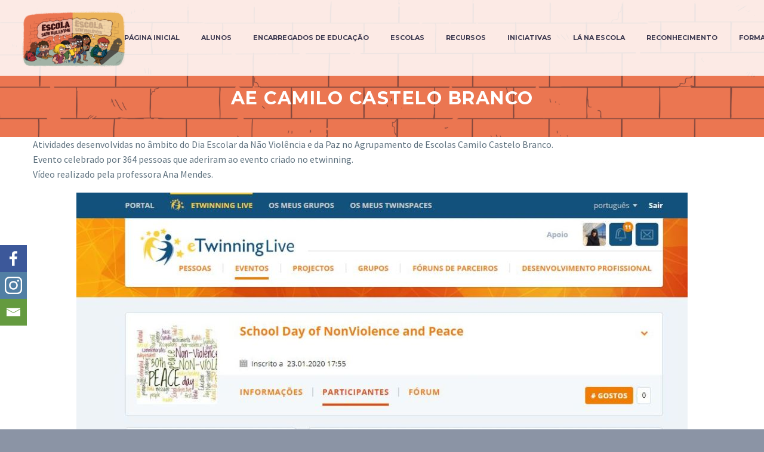

--- FILE ---
content_type: text/html; charset=UTF-8
request_url: https://www.sembullyingsemviolencia.edu.gov.pt/?p=26989
body_size: 10905
content:
<!DOCTYPE html>
<!--[if IE 7]>
<html class="ie ie7" lang="pt-PT" xmlns:og="http://ogp.me/ns#" xmlns:fb="http://ogp.me/ns/fb#">
<![endif]-->
<!--[if IE 8]>
<html class="ie ie8" lang="pt-PT" xmlns:og="http://ogp.me/ns#" xmlns:fb="http://ogp.me/ns/fb#">
<![endif]-->
<!--[if !(IE 7) | !(IE 8) ]><!-->
<html lang="pt-PT" xmlns:og="http://ogp.me/ns#" xmlns:fb="http://ogp.me/ns/fb#">
<!--<![endif]-->
<head>
	<meta charset="UTF-8">
	<meta name="viewport" content="width=device-width, initial-scale=1.0" />
	<link rel="profile" href="http://gmpg.org/xfn/11">
	<link rel="pingback" href="https://www.sembullyingsemviolencia.edu.gov.pt/xmlrpc.php">
	<title>AE Camilo Castelo Branco &#8211; Escola Sem Bullying | Escola Sem Violência</title>
<style type="text/css">			.heateorSssInstagramBackground{background-color:#527fa4}
											.heateor_sss_horizontal_sharing .heateorSssSharing,.heateor_sss_standard_follow_icons_container .heateorSssSharing{
							color: #fff;
						border-width: 0px;
			border-style: solid;
			border-color: transparent;
		}
				.heateor_sss_horizontal_sharing .heateorSssTCBackground{
			color:#666;
		}
				.heateor_sss_horizontal_sharing .heateorSssSharing:hover,.heateor_sss_standard_follow_icons_container .heateorSssSharing:hover{
						border-color: transparent;
		}
		.heateor_sss_vertical_sharing .heateorSssSharing,.heateor_sss_floating_follow_icons_container .heateorSssSharing{
							color: #fff;
						border-width: 0px;
			border-style: solid;
			border-color: transparent;
		}
				.heateor_sss_vertical_sharing .heateorSssTCBackground{
			color:#666;
		}
				.heateor_sss_vertical_sharing .heateorSssSharing:hover,.heateor_sss_floating_follow_icons_container .heateorSssSharing:hover{
						border-color: transparent;
		}
		
		@media screen and (max-width:783px) {.heateor_sss_vertical_sharing{display:none!important}}@media screen and (max-width:783px) {.heateor_sss_floating_follow_icons_container{display:none!important}}div.heateor_sss_mobile_footer{display:none;}@media screen and (max-width:783px){i.heateorSssTCBackground{background-color:white!important}div.heateor_sss_bottom_sharing{width:100%!important;left:0!important;}div.heateor_sss_bottom_sharing li{width:33.333333333333% !important;}div.heateor_sss_bottom_sharing .heateorSssSharing{width: 100% !important;}div.heateor_sss_bottom_sharing div.heateorSssTotalShareCount{font-size:1em!important;line-height:31.5px!important}div.heateor_sss_bottom_sharing div.heateorSssTotalShareText{font-size:.7em!important;line-height:0px!important}div.heateor_sss_mobile_footer{display:block;height:45px;}.heateor_sss_bottom_sharing{padding:0!important;display:block!important;width: auto!important;bottom:-2px!important;top: auto!important;}.heateor_sss_bottom_sharing .heateor_sss_square_count{line-height: inherit;}.heateor_sss_bottom_sharing .heateorSssSharingArrow{display:none;}.heateor_sss_bottom_sharing .heateorSssTCBackground{margin-right: 1.1em !important}}div.heateorSssSharingArrow{display:none}div.heateor_sss_sharing_title{text-align:center}ul.heateor_sss_sharing_ul{width:100%;text-align:center;}div.heateor_sss_horizontal_sharing ul.heateor_sss_sharing_ul li{float:none!important;display:inline-block;}</style><meta name='robots' content='max-image-preview:large' />
<link rel='dns-prefetch' href='//platform-api.sharethis.com' />
<link rel='dns-prefetch' href='//www.google.com' />
<link rel='dns-prefetch' href='//fonts.googleapis.com' />
<link rel="alternate" type="application/rss+xml" title="Escola Sem Bullying | Escola Sem Violência &raquo; Feed" href="https://www.sembullyingsemviolencia.edu.gov.pt/?feed=rss2" />
<link rel="alternate" type="application/rss+xml" title="Escola Sem Bullying | Escola Sem Violência &raquo; Feed de comentários" href="https://www.sembullyingsemviolencia.edu.gov.pt/?feed=comments-rss2" />
<script type="text/javascript">
window._wpemojiSettings = {"baseUrl":"https:\/\/s.w.org\/images\/core\/emoji\/14.0.0\/72x72\/","ext":".png","svgUrl":"https:\/\/s.w.org\/images\/core\/emoji\/14.0.0\/svg\/","svgExt":".svg","source":{"concatemoji":"https:\/\/www.sembullyingsemviolencia.edu.gov.pt\/wp-includes\/js\/wp-emoji-release.min.js?ver=6.1.1"}};
/*! This file is auto-generated */
!function(e,a,t){var n,r,o,i=a.createElement("canvas"),p=i.getContext&&i.getContext("2d");function s(e,t){var a=String.fromCharCode,e=(p.clearRect(0,0,i.width,i.height),p.fillText(a.apply(this,e),0,0),i.toDataURL());return p.clearRect(0,0,i.width,i.height),p.fillText(a.apply(this,t),0,0),e===i.toDataURL()}function c(e){var t=a.createElement("script");t.src=e,t.defer=t.type="text/javascript",a.getElementsByTagName("head")[0].appendChild(t)}for(o=Array("flag","emoji"),t.supports={everything:!0,everythingExceptFlag:!0},r=0;r<o.length;r++)t.supports[o[r]]=function(e){if(p&&p.fillText)switch(p.textBaseline="top",p.font="600 32px Arial",e){case"flag":return s([127987,65039,8205,9895,65039],[127987,65039,8203,9895,65039])?!1:!s([55356,56826,55356,56819],[55356,56826,8203,55356,56819])&&!s([55356,57332,56128,56423,56128,56418,56128,56421,56128,56430,56128,56423,56128,56447],[55356,57332,8203,56128,56423,8203,56128,56418,8203,56128,56421,8203,56128,56430,8203,56128,56423,8203,56128,56447]);case"emoji":return!s([129777,127995,8205,129778,127999],[129777,127995,8203,129778,127999])}return!1}(o[r]),t.supports.everything=t.supports.everything&&t.supports[o[r]],"flag"!==o[r]&&(t.supports.everythingExceptFlag=t.supports.everythingExceptFlag&&t.supports[o[r]]);t.supports.everythingExceptFlag=t.supports.everythingExceptFlag&&!t.supports.flag,t.DOMReady=!1,t.readyCallback=function(){t.DOMReady=!0},t.supports.everything||(n=function(){t.readyCallback()},a.addEventListener?(a.addEventListener("DOMContentLoaded",n,!1),e.addEventListener("load",n,!1)):(e.attachEvent("onload",n),a.attachEvent("onreadystatechange",function(){"complete"===a.readyState&&t.readyCallback()})),(e=t.source||{}).concatemoji?c(e.concatemoji):e.wpemoji&&e.twemoji&&(c(e.twemoji),c(e.wpemoji)))}(window,document,window._wpemojiSettings);
</script>
<style type="text/css">
img.wp-smiley,
img.emoji {
	display: inline !important;
	border: none !important;
	box-shadow: none !important;
	height: 1em !important;
	width: 1em !important;
	margin: 0 0.07em !important;
	vertical-align: -0.1em !important;
	background: none !important;
	padding: 0 !important;
}
</style>
	<link rel='stylesheet' id='layerslider-css' href='https://www.sembullyingsemviolencia.edu.gov.pt/wp-content/plugins/LayerSlider/static/layerslider/css/layerslider.css?ver=6.10.0' type='text/css' media='all' />
<link rel='stylesheet' id='thegem-preloader-css' href='https://www.sembullyingsemviolencia.edu.gov.pt/wp-content/themes/thegem/css/thegem-preloader.css?ver=6.1.1' type='text/css' media='all' />
<style id='thegem-preloader-inline-css' type='text/css'>

		body:not(.compose-mode) .gem-icon-style-gradient span,
		body:not(.compose-mode) .gem-icon .gem-icon-half-1,
		body:not(.compose-mode) .gem-icon .gem-icon-half-2 {
			opacity: 0 !important;
			}
</style>
<link rel='stylesheet' id='thegem-reset-css' href='https://www.sembullyingsemviolencia.edu.gov.pt/wp-content/themes/thegem/css/thegem-reset.css?ver=6.1.1' type='text/css' media='all' />
<link rel='stylesheet' id='thegem-grid-css' href='https://www.sembullyingsemviolencia.edu.gov.pt/wp-content/themes/thegem/css/thegem-grid.css?ver=6.1.1' type='text/css' media='all' />
<link rel='stylesheet' id='thegem-style-css' href='https://www.sembullyingsemviolencia.edu.gov.pt/wp-content/themes/thegem/style.css?ver=6.1.1' type='text/css' media='all' />
<link rel='stylesheet' id='thegem-header-css' href='https://www.sembullyingsemviolencia.edu.gov.pt/wp-content/themes/thegem/css/thegem-header.css?ver=6.1.1' type='text/css' media='all' />
<link rel='stylesheet' id='thegem-widgets-css' href='https://www.sembullyingsemviolencia.edu.gov.pt/wp-content/themes/thegem/css/thegem-widgets.css?ver=6.1.1' type='text/css' media='all' />
<link rel='stylesheet' id='thegem-new-css-css' href='https://www.sembullyingsemviolencia.edu.gov.pt/wp-content/themes/thegem/css/thegem-new-css.css?ver=6.1.1' type='text/css' media='all' />
<link rel='stylesheet' id='perevazka-css-css-css' href='https://www.sembullyingsemviolencia.edu.gov.pt/wp-content/themes/thegem/css/thegem-perevazka-css.css?ver=6.1.1' type='text/css' media='all' />
<link rel='stylesheet' id='thegem-google-fonts-css' href='//fonts.googleapis.com/css?family=Montserrat%3A700%2Cregular%7CSource+Sans+Pro%3Aregular%2C300&#038;subset=latin%2Ccyrillic-ext%2Clatin-ext%2Ccyrillic%2Cvietnamese%2Cgreek%2Cgreek-ext&#038;ver=6.1.1' type='text/css' media='all' />
<link rel='stylesheet' id='thegem-custom-css' href='https://www.sembullyingsemviolencia.edu.gov.pt/wp-content/themes/thegem/css/custom-YxaTCRhs.css?ver=6.1.1' type='text/css' media='all' />
<style id='thegem-custom-inline-css' type='text/css'>
.vc_custom_1573499631194{margin-top: 0px !important;margin-bottom: 0px !important;padding-top: 0px !important;padding-bottom: 0px !important;}.vc_custom_1573499658689{margin-top: 0px !important;margin-bottom: 0px !important;padding-top: 50px !important;padding-bottom: 10px !important;}
</style>
<link rel='stylesheet' id='js_composer_front-css' href='https://www.sembullyingsemviolencia.edu.gov.pt/wp-content/plugins/js_composer/assets/css/js_composer.min.css?ver=6.1' type='text/css' media='all' />
<link rel='stylesheet' id='thegem-additional-blog-1-css' href='https://www.sembullyingsemviolencia.edu.gov.pt/wp-content/themes/thegem/css/thegem-additional-blog-1.css?ver=6.1.1' type='text/css' media='all' />
<link rel='stylesheet' id='jquery-fancybox-css' href='https://www.sembullyingsemviolencia.edu.gov.pt/wp-content/themes/thegem/js/fancyBox/jquery.fancybox.min.css?ver=6.1.1' type='text/css' media='all' />
<link rel='stylesheet' id='thegem-vc_elements-css' href='https://www.sembullyingsemviolencia.edu.gov.pt/wp-content/themes/thegem/css/thegem-vc_elements.css?ver=6.1.1' type='text/css' media='all' />
<link rel='stylesheet' id='wp-block-library-css' href='https://www.sembullyingsemviolencia.edu.gov.pt/wp-includes/css/dist/block-library/style.min.css?ver=6.1.1' type='text/css' media='all' />
<link rel='stylesheet' id='nk-awb-css' href='https://www.sembullyingsemviolencia.edu.gov.pt/wp-content/plugins/advanced-backgrounds/assets/awb/awb.min.css?ver=1.6.1' type='text/css' media='all' />
<link rel='stylesheet' id='classic-theme-styles-css' href='https://www.sembullyingsemviolencia.edu.gov.pt/wp-includes/css/classic-themes.min.css?ver=1' type='text/css' media='all' />
<style id='global-styles-inline-css' type='text/css'>
body{--wp--preset--color--black: #000000;--wp--preset--color--cyan-bluish-gray: #abb8c3;--wp--preset--color--white: #ffffff;--wp--preset--color--pale-pink: #f78da7;--wp--preset--color--vivid-red: #cf2e2e;--wp--preset--color--luminous-vivid-orange: #ff6900;--wp--preset--color--luminous-vivid-amber: #fcb900;--wp--preset--color--light-green-cyan: #7bdcb5;--wp--preset--color--vivid-green-cyan: #00d084;--wp--preset--color--pale-cyan-blue: #8ed1fc;--wp--preset--color--vivid-cyan-blue: #0693e3;--wp--preset--color--vivid-purple: #9b51e0;--wp--preset--gradient--vivid-cyan-blue-to-vivid-purple: linear-gradient(135deg,rgba(6,147,227,1) 0%,rgb(155,81,224) 100%);--wp--preset--gradient--light-green-cyan-to-vivid-green-cyan: linear-gradient(135deg,rgb(122,220,180) 0%,rgb(0,208,130) 100%);--wp--preset--gradient--luminous-vivid-amber-to-luminous-vivid-orange: linear-gradient(135deg,rgba(252,185,0,1) 0%,rgba(255,105,0,1) 100%);--wp--preset--gradient--luminous-vivid-orange-to-vivid-red: linear-gradient(135deg,rgba(255,105,0,1) 0%,rgb(207,46,46) 100%);--wp--preset--gradient--very-light-gray-to-cyan-bluish-gray: linear-gradient(135deg,rgb(238,238,238) 0%,rgb(169,184,195) 100%);--wp--preset--gradient--cool-to-warm-spectrum: linear-gradient(135deg,rgb(74,234,220) 0%,rgb(151,120,209) 20%,rgb(207,42,186) 40%,rgb(238,44,130) 60%,rgb(251,105,98) 80%,rgb(254,248,76) 100%);--wp--preset--gradient--blush-light-purple: linear-gradient(135deg,rgb(255,206,236) 0%,rgb(152,150,240) 100%);--wp--preset--gradient--blush-bordeaux: linear-gradient(135deg,rgb(254,205,165) 0%,rgb(254,45,45) 50%,rgb(107,0,62) 100%);--wp--preset--gradient--luminous-dusk: linear-gradient(135deg,rgb(255,203,112) 0%,rgb(199,81,192) 50%,rgb(65,88,208) 100%);--wp--preset--gradient--pale-ocean: linear-gradient(135deg,rgb(255,245,203) 0%,rgb(182,227,212) 50%,rgb(51,167,181) 100%);--wp--preset--gradient--electric-grass: linear-gradient(135deg,rgb(202,248,128) 0%,rgb(113,206,126) 100%);--wp--preset--gradient--midnight: linear-gradient(135deg,rgb(2,3,129) 0%,rgb(40,116,252) 100%);--wp--preset--duotone--dark-grayscale: url('#wp-duotone-dark-grayscale');--wp--preset--duotone--grayscale: url('#wp-duotone-grayscale');--wp--preset--duotone--purple-yellow: url('#wp-duotone-purple-yellow');--wp--preset--duotone--blue-red: url('#wp-duotone-blue-red');--wp--preset--duotone--midnight: url('#wp-duotone-midnight');--wp--preset--duotone--magenta-yellow: url('#wp-duotone-magenta-yellow');--wp--preset--duotone--purple-green: url('#wp-duotone-purple-green');--wp--preset--duotone--blue-orange: url('#wp-duotone-blue-orange');--wp--preset--font-size--small: 13px;--wp--preset--font-size--medium: 20px;--wp--preset--font-size--large: 36px;--wp--preset--font-size--x-large: 42px;--wp--preset--spacing--20: 0.44rem;--wp--preset--spacing--30: 0.67rem;--wp--preset--spacing--40: 1rem;--wp--preset--spacing--50: 1.5rem;--wp--preset--spacing--60: 2.25rem;--wp--preset--spacing--70: 3.38rem;--wp--preset--spacing--80: 5.06rem;}:where(.is-layout-flex){gap: 0.5em;}body .is-layout-flow > .alignleft{float: left;margin-inline-start: 0;margin-inline-end: 2em;}body .is-layout-flow > .alignright{float: right;margin-inline-start: 2em;margin-inline-end: 0;}body .is-layout-flow > .aligncenter{margin-left: auto !important;margin-right: auto !important;}body .is-layout-constrained > .alignleft{float: left;margin-inline-start: 0;margin-inline-end: 2em;}body .is-layout-constrained > .alignright{float: right;margin-inline-start: 2em;margin-inline-end: 0;}body .is-layout-constrained > .aligncenter{margin-left: auto !important;margin-right: auto !important;}body .is-layout-constrained > :where(:not(.alignleft):not(.alignright):not(.alignfull)){max-width: var(--wp--style--global--content-size);margin-left: auto !important;margin-right: auto !important;}body .is-layout-constrained > .alignwide{max-width: var(--wp--style--global--wide-size);}body .is-layout-flex{display: flex;}body .is-layout-flex{flex-wrap: wrap;align-items: center;}body .is-layout-flex > *{margin: 0;}:where(.wp-block-columns.is-layout-flex){gap: 2em;}.has-black-color{color: var(--wp--preset--color--black) !important;}.has-cyan-bluish-gray-color{color: var(--wp--preset--color--cyan-bluish-gray) !important;}.has-white-color{color: var(--wp--preset--color--white) !important;}.has-pale-pink-color{color: var(--wp--preset--color--pale-pink) !important;}.has-vivid-red-color{color: var(--wp--preset--color--vivid-red) !important;}.has-luminous-vivid-orange-color{color: var(--wp--preset--color--luminous-vivid-orange) !important;}.has-luminous-vivid-amber-color{color: var(--wp--preset--color--luminous-vivid-amber) !important;}.has-light-green-cyan-color{color: var(--wp--preset--color--light-green-cyan) !important;}.has-vivid-green-cyan-color{color: var(--wp--preset--color--vivid-green-cyan) !important;}.has-pale-cyan-blue-color{color: var(--wp--preset--color--pale-cyan-blue) !important;}.has-vivid-cyan-blue-color{color: var(--wp--preset--color--vivid-cyan-blue) !important;}.has-vivid-purple-color{color: var(--wp--preset--color--vivid-purple) !important;}.has-black-background-color{background-color: var(--wp--preset--color--black) !important;}.has-cyan-bluish-gray-background-color{background-color: var(--wp--preset--color--cyan-bluish-gray) !important;}.has-white-background-color{background-color: var(--wp--preset--color--white) !important;}.has-pale-pink-background-color{background-color: var(--wp--preset--color--pale-pink) !important;}.has-vivid-red-background-color{background-color: var(--wp--preset--color--vivid-red) !important;}.has-luminous-vivid-orange-background-color{background-color: var(--wp--preset--color--luminous-vivid-orange) !important;}.has-luminous-vivid-amber-background-color{background-color: var(--wp--preset--color--luminous-vivid-amber) !important;}.has-light-green-cyan-background-color{background-color: var(--wp--preset--color--light-green-cyan) !important;}.has-vivid-green-cyan-background-color{background-color: var(--wp--preset--color--vivid-green-cyan) !important;}.has-pale-cyan-blue-background-color{background-color: var(--wp--preset--color--pale-cyan-blue) !important;}.has-vivid-cyan-blue-background-color{background-color: var(--wp--preset--color--vivid-cyan-blue) !important;}.has-vivid-purple-background-color{background-color: var(--wp--preset--color--vivid-purple) !important;}.has-black-border-color{border-color: var(--wp--preset--color--black) !important;}.has-cyan-bluish-gray-border-color{border-color: var(--wp--preset--color--cyan-bluish-gray) !important;}.has-white-border-color{border-color: var(--wp--preset--color--white) !important;}.has-pale-pink-border-color{border-color: var(--wp--preset--color--pale-pink) !important;}.has-vivid-red-border-color{border-color: var(--wp--preset--color--vivid-red) !important;}.has-luminous-vivid-orange-border-color{border-color: var(--wp--preset--color--luminous-vivid-orange) !important;}.has-luminous-vivid-amber-border-color{border-color: var(--wp--preset--color--luminous-vivid-amber) !important;}.has-light-green-cyan-border-color{border-color: var(--wp--preset--color--light-green-cyan) !important;}.has-vivid-green-cyan-border-color{border-color: var(--wp--preset--color--vivid-green-cyan) !important;}.has-pale-cyan-blue-border-color{border-color: var(--wp--preset--color--pale-cyan-blue) !important;}.has-vivid-cyan-blue-border-color{border-color: var(--wp--preset--color--vivid-cyan-blue) !important;}.has-vivid-purple-border-color{border-color: var(--wp--preset--color--vivid-purple) !important;}.has-vivid-cyan-blue-to-vivid-purple-gradient-background{background: var(--wp--preset--gradient--vivid-cyan-blue-to-vivid-purple) !important;}.has-light-green-cyan-to-vivid-green-cyan-gradient-background{background: var(--wp--preset--gradient--light-green-cyan-to-vivid-green-cyan) !important;}.has-luminous-vivid-amber-to-luminous-vivid-orange-gradient-background{background: var(--wp--preset--gradient--luminous-vivid-amber-to-luminous-vivid-orange) !important;}.has-luminous-vivid-orange-to-vivid-red-gradient-background{background: var(--wp--preset--gradient--luminous-vivid-orange-to-vivid-red) !important;}.has-very-light-gray-to-cyan-bluish-gray-gradient-background{background: var(--wp--preset--gradient--very-light-gray-to-cyan-bluish-gray) !important;}.has-cool-to-warm-spectrum-gradient-background{background: var(--wp--preset--gradient--cool-to-warm-spectrum) !important;}.has-blush-light-purple-gradient-background{background: var(--wp--preset--gradient--blush-light-purple) !important;}.has-blush-bordeaux-gradient-background{background: var(--wp--preset--gradient--blush-bordeaux) !important;}.has-luminous-dusk-gradient-background{background: var(--wp--preset--gradient--luminous-dusk) !important;}.has-pale-ocean-gradient-background{background: var(--wp--preset--gradient--pale-ocean) !important;}.has-electric-grass-gradient-background{background: var(--wp--preset--gradient--electric-grass) !important;}.has-midnight-gradient-background{background: var(--wp--preset--gradient--midnight) !important;}.has-small-font-size{font-size: var(--wp--preset--font-size--small) !important;}.has-medium-font-size{font-size: var(--wp--preset--font-size--medium) !important;}.has-large-font-size{font-size: var(--wp--preset--font-size--large) !important;}.has-x-large-font-size{font-size: var(--wp--preset--font-size--x-large) !important;}
.wp-block-navigation a:where(:not(.wp-element-button)){color: inherit;}
:where(.wp-block-columns.is-layout-flex){gap: 2em;}
.wp-block-pullquote{font-size: 1.5em;line-height: 1.6;}
</style>
<link rel='stylesheet' id='contact-form-7-css' href='https://www.sembullyingsemviolencia.edu.gov.pt/wp-content/plugins/contact-form-7/includes/css/styles.css?ver=5.6.4' type='text/css' media='all' />
<link rel='stylesheet' id='rs-plugin-settings-css' href='https://www.sembullyingsemviolencia.edu.gov.pt/wp-content/plugins/revslider/public/assets/css/rs6.css?ver=6.1.6' type='text/css' media='all' />
<style id='rs-plugin-settings-inline-css' type='text/css'>
#rs-demo-id {}
</style>
<link rel='stylesheet' id='s_pdf_styles-css' href='https://www.sembullyingsemviolencia.edu.gov.pt/wp-content/plugins/simple-pdf-viewer/css/style.css?ver=6.1.1' type='text/css' media='all' />
<link rel='stylesheet' id='heateor_sss_frontend_css-css' href='https://www.sembullyingsemviolencia.edu.gov.pt/wp-content/plugins/sassy-social-share/public/css/sassy-social-share-public.css?ver=3.3.7' type='text/css' media='all' />
<link rel='stylesheet' id='heateor_sss_sharing_default_svg-css' href='https://www.sembullyingsemviolencia.edu.gov.pt/wp-content/plugins/sassy-social-share/admin/css/sassy-social-share-svg.css?ver=3.3.7' type='text/css' media='all' />
<script type='text/javascript' id='thegem-settings-init-js-extra'>
/* <![CDATA[ */
var gemSettings = {"isTouch":"","forcedLasyDisabled":"","tabletPortrait":"1","tabletLandscape":"1","topAreaMobileDisable":"","parallaxDisabled":"","fillTopArea":"","themePath":"https:\/\/www.sembullyingsemviolencia.edu.gov.pt\/wp-content\/themes\/thegem","rootUrl":"https:\/\/www.sembullyingsemviolencia.edu.gov.pt","mobileEffectsEnabled":"","isRTL":""};
/* ]]> */
</script>
<script type='text/javascript' src='https://www.sembullyingsemviolencia.edu.gov.pt/wp-content/themes/thegem/js/thegem-settings-init.js?ver=6.1.1' id='thegem-settings-init-js'></script>
<script type='text/javascript' id='layerslider-greensock-js-extra'>
/* <![CDATA[ */
var LS_Meta = {"v":"6.10.0"};
/* ]]> */
</script>
<script type='text/javascript' src='https://www.sembullyingsemviolencia.edu.gov.pt/wp-content/plugins/LayerSlider/static/layerslider/js/greensock.js?ver=1.19.0' id='layerslider-greensock-js'></script>
<script type='text/javascript' src='https://www.sembullyingsemviolencia.edu.gov.pt/wp-includes/js/jquery/jquery.min.js?ver=3.6.1' id='jquery-core-js'></script>
<script type='text/javascript' src='https://www.sembullyingsemviolencia.edu.gov.pt/wp-includes/js/jquery/jquery-migrate.min.js?ver=3.3.2' id='jquery-migrate-js'></script>
<script type='text/javascript' src='https://www.sembullyingsemviolencia.edu.gov.pt/wp-content/plugins/LayerSlider/static/layerslider/js/layerslider.kreaturamedia.jquery.js?ver=6.10.0' id='layerslider-js'></script>
<script type='text/javascript' src='https://www.sembullyingsemviolencia.edu.gov.pt/wp-content/plugins/LayerSlider/static/layerslider/js/layerslider.transitions.js?ver=6.10.0' id='layerslider-transitions-js'></script>
<script type='text/javascript' src='https://www.sembullyingsemviolencia.edu.gov.pt/wp-content/themes/thegem/js/thegem-fullwidth-loader.js?ver=6.1.1' id='thegem-fullwidth-optimizer-js'></script>
<!--[if lt IE 9]>
<script type='text/javascript' src='https://www.sembullyingsemviolencia.edu.gov.pt/wp-content/themes/thegem/js/html5.js?ver=3.7.3' id='html5-js'></script>
<![endif]-->
<script type='text/javascript' src='https://www.sembullyingsemviolencia.edu.gov.pt/wp-content/plugins/revslider/public/assets/js/revolution.tools.min.js?ver=6.0' id='tp-tools-js'></script>
<script type='text/javascript' src='https://www.sembullyingsemviolencia.edu.gov.pt/wp-content/plugins/revslider/public/assets/js/rs6.min.js?ver=6.1.6' id='revmin-js'></script>
<script type='text/javascript' src='https://www.sembullyingsemviolencia.edu.gov.pt/wp-content/plugins/simple-pdf-viewer/js/main.js?ver=6.1.1' id='s_pdf_scripts-js'></script>
<script type='text/javascript' id='zilla-likes-js-extra'>
/* <![CDATA[ */
var zilla_likes = {"ajaxurl":"https:\/\/www.sembullyingsemviolencia.edu.gov.pt\/wp-admin\/admin-ajax.php"};
/* ]]> */
</script>
<script type='text/javascript' src='https://www.sembullyingsemviolencia.edu.gov.pt/wp-content/plugins/zilla-likes/scripts/zilla-likes.js?ver=6.1.1' id='zilla-likes-js'></script>
<script type='text/javascript' src='//platform-api.sharethis.com/js/sharethis.js#product=ga' id='googleanalytics-platform-sharethis-js'></script>
<meta name="generator" content="Powered by LayerSlider 6.10.0 - Multi-Purpose, Responsive, Parallax, Mobile-Friendly Slider Plugin for WordPress." />
<!-- LayerSlider updates and docs at: https://layerslider.kreaturamedia.com -->
<link rel="https://api.w.org/" href="https://www.sembullyingsemviolencia.edu.gov.pt/index.php?rest_route=/" /><link rel="alternate" type="application/json" href="https://www.sembullyingsemviolencia.edu.gov.pt/index.php?rest_route=/wp/v2/posts/26989" /><link rel="EditURI" type="application/rsd+xml" title="RSD" href="https://www.sembullyingsemviolencia.edu.gov.pt/xmlrpc.php?rsd" />
<link rel="wlwmanifest" type="application/wlwmanifest+xml" href="https://www.sembullyingsemviolencia.edu.gov.pt/wp-includes/wlwmanifest.xml" />
<meta name="generator" content="WordPress 6.1.1" />
<link rel="canonical" href="https://www.sembullyingsemviolencia.edu.gov.pt/?p=26989" />
<link rel='shortlink' href='https://www.sembullyingsemviolencia.edu.gov.pt/?p=26989' />
<link rel="alternate" type="application/json+oembed" href="https://www.sembullyingsemviolencia.edu.gov.pt/index.php?rest_route=%2Foembed%2F1.0%2Fembed&#038;url=https%3A%2F%2Fwww.sembullyingsemviolencia.edu.gov.pt%2F%3Fp%3D26989" />
<link rel="alternate" type="text/xml+oembed" href="https://www.sembullyingsemviolencia.edu.gov.pt/index.php?rest_route=%2Foembed%2F1.0%2Fembed&#038;url=https%3A%2F%2Fwww.sembullyingsemviolencia.edu.gov.pt%2F%3Fp%3D26989&#038;format=xml" />
<style>/* CSS added by WP Meta and Date Remover*/.entry-meta {display:none !important;}
	.home .entry-meta { display: none; }
	.entry-footer {display:none !important;}
	.home .entry-footer { display: none; }</style><style type="text/css">.recentcomments a{display:inline !important;padding:0 !important;margin:0 !important;}</style><meta name="generator" content="Powered by WPBakery Page Builder - drag and drop page builder for WordPress."/>
<meta name="generator" content="Powered by Slider Revolution 6.1.6 - responsive, Mobile-Friendly Slider Plugin for WordPress with comfortable drag and drop interface." />
<link rel="icon" href="https://www.sembullyingsemviolencia.edu.gov.pt/wp-content/uploads/2019/09/vitima.png" sizes="32x32" />
<link rel="icon" href="https://www.sembullyingsemviolencia.edu.gov.pt/wp-content/uploads/2019/09/vitima.png" sizes="192x192" />
<link rel="apple-touch-icon" href="https://www.sembullyingsemviolencia.edu.gov.pt/wp-content/uploads/2019/09/vitima.png" />
<meta name="msapplication-TileImage" content="https://www.sembullyingsemviolencia.edu.gov.pt/wp-content/uploads/2019/09/vitima.png" />
<script>if(document.querySelector('[data-type="vc_custom-css"]')) {document.head.appendChild(document.querySelector('[data-type="vc_custom-css"]'));}</script><script type="text/javascript">function setREVStartSize(e){			
			try {								
				var pw = document.getElementById(e.c).parentNode.offsetWidth,
					newh;
				pw = pw===0 || isNaN(pw) ? window.innerWidth : pw;
				e.tabw = e.tabw===undefined ? 0 : parseInt(e.tabw);
				e.thumbw = e.thumbw===undefined ? 0 : parseInt(e.thumbw);
				e.tabh = e.tabh===undefined ? 0 : parseInt(e.tabh);
				e.thumbh = e.thumbh===undefined ? 0 : parseInt(e.thumbh);
				e.tabhide = e.tabhide===undefined ? 0 : parseInt(e.tabhide);
				e.thumbhide = e.thumbhide===undefined ? 0 : parseInt(e.thumbhide);
				e.mh = e.mh===undefined || e.mh=="" || e.mh==="auto" ? 0 : parseInt(e.mh,0);		
				if(e.layout==="fullscreen" || e.l==="fullscreen") 						
					newh = Math.max(e.mh,window.innerHeight);				
				else{					
					e.gw = Array.isArray(e.gw) ? e.gw : [e.gw];
					for (var i in e.rl) if (e.gw[i]===undefined || e.gw[i]===0) e.gw[i] = e.gw[i-1];					
					e.gh = e.el===undefined || e.el==="" || (Array.isArray(e.el) && e.el.length==0)? e.gh : e.el;
					e.gh = Array.isArray(e.gh) ? e.gh : [e.gh];
					for (var i in e.rl) if (e.gh[i]===undefined || e.gh[i]===0) e.gh[i] = e.gh[i-1];
										
					var nl = new Array(e.rl.length),
						ix = 0,						
						sl;					
					e.tabw = e.tabhide>=pw ? 0 : e.tabw;
					e.thumbw = e.thumbhide>=pw ? 0 : e.thumbw;
					e.tabh = e.tabhide>=pw ? 0 : e.tabh;
					e.thumbh = e.thumbhide>=pw ? 0 : e.thumbh;					
					for (var i in e.rl) nl[i] = e.rl[i]<window.innerWidth ? 0 : e.rl[i];
					sl = nl[0];									
					for (var i in nl) if (sl>nl[i] && nl[i]>0) { sl = nl[i]; ix=i;}															
					var m = pw>(e.gw[ix]+e.tabw+e.thumbw) ? 1 : (pw-(e.tabw+e.thumbw)) / (e.gw[ix]);					

					newh =  (e.type==="carousel" && e.justify==="true" ? e.gh[ix] : (e.gh[ix] * m)) + (e.tabh + e.thumbh);
				}			
				
				if(window.rs_init_css===undefined) window.rs_init_css = document.head.appendChild(document.createElement("style"));					
				document.getElementById(e.c).height = newh;
				window.rs_init_css.innerHTML += "#"+e.c+"_wrapper { height: "+newh+"px }";				
			} catch(e){
				console.log("Failure at Presize of Slider:" + e)
			}					   
		  };</script>
<noscript><style> .wpb_animate_when_almost_visible { opacity: 1; }</style></noscript>
<meta property="og:title" content="AE Camilo Castelo Branco"/>
<meta property="og:description" content="Atividades desenvolvidas no âmbito do Dia Escolar da Não Violência e da Paz no Agrupamento de Escolas Camilo Castelo Branco. Evento celebrado por 364 pessoas que aderiram ao evento criado no etwinning. Vídeo realizado pela professora Ana Mendes. https://youtu.be/E_lWhtIUX14"/>
<meta property="og:site_name" content="Escola Sem Bullying | Escola Sem Violência"/>
<meta property="og:type" content="article"/>
<meta property="og:url" content="https://www.sembullyingsemviolencia.edu.gov.pt/?p=26989"/>
<meta property="og:image" content="https://www.sembullyingsemviolencia.edu.gov.pt/wp-content/uploads/2020/02/Capturar-thegem-blog-timeline-large.png"/>

<meta itemprop="name" content="AE Camilo Castelo Branco"/>
<meta itemprop="description" content="Atividades desenvolvidas no âmbito do Dia Escolar da Não Violência e da Paz no Agrupamento de Escolas Camilo Castelo Branco. Evento celebrado por 364 pessoas que aderiram ao evento criado no etwinning. Vídeo realizado pela professora Ana Mendes. https://youtu.be/E_lWhtIUX14"/>
<meta itemprop="image" content="https://www.sembullyingsemviolencia.edu.gov.pt/wp-content/uploads/2020/02/Capturar-thegem-blog-timeline-large.png"/>
</head>


<body class="post-template-default single single-post postid-26989 single-format-standard wpb-js-composer js-comp-ver-6.1 vc_responsive">


	<div id="page-preloader"><div class="page-preloader-spin"></div></div>
	

<div id="page" class="layout-fullwidth header-style-3">

			<a href="#page" class="scroll-top-button"></a>
	
	
		
		<div id="site-header-wrapper"  class="site-header-wrapper-transparent " >

			
			
			<header id="site-header" class="site-header animated-header mobile-menu-layout-default" role="banner">
								
				<div class="transparent-header-background" style="background-color: rgba(255, 255, 255, 0.85);">				<div class="container container-fullwidth">
					<div class="header-main logo-position-left header-layout-fullwidth header-style-3">
																				<div class="site-title">
										<div class="site-logo" style="width:173px;">
			<a href="https://www.sembullyingsemviolencia.edu.gov.pt/" rel="home">
									<span class="logo"><img src="https://www.sembullyingsemviolencia.edu.gov.pt/wp-content/uploads/thegem-logos/logo_7b15a680190d1145d253d9ef028e4976_1x.png" srcset="https://www.sembullyingsemviolencia.edu.gov.pt/wp-content/uploads/thegem-logos/logo_7b15a680190d1145d253d9ef028e4976_1x.png 1x,https://www.sembullyingsemviolencia.edu.gov.pt/wp-content/uploads/thegem-logos/logo_7b15a680190d1145d253d9ef028e4976_2x.png 2x,https://www.sembullyingsemviolencia.edu.gov.pt/wp-content/uploads/thegem-logos/logo_7b15a680190d1145d253d9ef028e4976_3x.png 3x" alt="Escola Sem Bullying | Escola Sem Violência" style="width:173px;" class="default"/><img src="https://www.sembullyingsemviolencia.edu.gov.pt/wp-content/uploads/thegem-logos/logo_7b15a680190d1145d253d9ef028e4976_1x.png" srcset="https://www.sembullyingsemviolencia.edu.gov.pt/wp-content/uploads/thegem-logos/logo_7b15a680190d1145d253d9ef028e4976_1x.png 1x,https://www.sembullyingsemviolencia.edu.gov.pt/wp-content/uploads/thegem-logos/logo_7b15a680190d1145d253d9ef028e4976_2x.png 2x,https://www.sembullyingsemviolencia.edu.gov.pt/wp-content/uploads/thegem-logos/logo_7b15a680190d1145d253d9ef028e4976_3x.png 3x" alt="Escola Sem Bullying | Escola Sem Violência" style="width:140px;" class="small"/></span>
							</a>
		</div>
									</div>
																								<nav id="primary-navigation" class="site-navigation primary-navigation" role="navigation">
										<button class="menu-toggle dl-trigger">Primary Menu<span class="menu-line-1"></span><span class="menu-line-2"></span><span class="menu-line-3"></span></button>										<ul id="primary-menu" class="nav-menu styled no-responsive dl-menu"><li id="menu-item-26798" class="menu-item menu-item-type-post_type menu-item-object-page menu-item-home menu-item-26798 megamenu-first-element"><a href="https://www.sembullyingsemviolencia.edu.gov.pt/">Página Inicial</a></li>
<li id="menu-item-24755" class="menu-item menu-item-type-post_type menu-item-object-page menu-item-24755 megamenu-enable megamenu-style-default megamenu-first-element"><a href="https://www.sembullyingsemviolencia.edu.gov.pt/?page_id=24754">Alunos</a></li>
<li id="menu-item-24779" class="menu-item menu-item-type-post_type menu-item-object-page menu-item-24779 megamenu-enable megamenu-style-default megamenu-first-element"><a href="https://www.sembullyingsemviolencia.edu.gov.pt/?page_id=24777">Encarregados de Educação</a></li>
<li id="menu-item-24786" class="menu-item menu-item-type-post_type menu-item-object-page menu-item-24786 megamenu-enable megamenu-style-default megamenu-first-element"><a href="https://www.sembullyingsemviolencia.edu.gov.pt/?page_id=24781">Escolas</a></li>
<li id="menu-item-24789" class="menu-item menu-item-type-custom menu-item-object-custom menu-item-has-children menu-item-parent menu-item-24789 megamenu-first-element"><a href="#">Recursos</a><span class="menu-item-parent-toggle"></span>
<ul class="sub-menu styled dl-submenu">
	<li id="menu-item-26118" class="menu-item menu-item-type-post_type menu-item-object-page menu-item-26118 megamenu-first-element"><a href="https://www.sembullyingsemviolencia.edu.gov.pt/?page_id=25026">Plano</a></li>
	<li id="menu-item-25832" class="menu-item menu-item-type-post_type menu-item-object-page menu-item-25832 megamenu-first-element"><a href="https://www.sembullyingsemviolencia.edu.gov.pt/?page_id=25830">Compromissos</a></li>
	<li id="menu-item-25485" class="menu-item menu-item-type-post_type menu-item-object-page menu-item-25485 megamenu-first-element"><a href="https://www.sembullyingsemviolencia.edu.gov.pt/?page_id=25483">Documentos de Referência</a></li>
	<li id="menu-item-25513" class="menu-item menu-item-type-post_type menu-item-object-page menu-item-25513 megamenu-first-element"><a href="https://www.sembullyingsemviolencia.edu.gov.pt/?page_id=25512">Estudos</a></li>
	<li id="menu-item-25446" class="menu-item menu-item-type-post_type menu-item-object-page menu-item-25446 megamenu-first-element"><a href="https://www.sembullyingsemviolencia.edu.gov.pt/?page_id=25445">Manuais</a></li>
	<li id="menu-item-24806" class="menu-item menu-item-type-post_type menu-item-object-page menu-item-24806 megamenu-first-element"><a href="https://www.sembullyingsemviolencia.edu.gov.pt/?page_id=24805">Vídeos</a></li>
	<li id="menu-item-27190" class="menu-item menu-item-type-post_type menu-item-object-page menu-item-27190 megamenu-first-element"><a href="https://www.sembullyingsemviolencia.edu.gov.pt/?page_id=27187">Cartazes</a></li>
	<li id="menu-item-27203" class="menu-item menu-item-type-post_type menu-item-object-page menu-item-27203 megamenu-first-element"><a href="https://www.sembullyingsemviolencia.edu.gov.pt/?page_id=27201">Webinares</a></li>
</ul>
</li>
<li id="menu-item-25326" class="menu-item menu-item-type-post_type menu-item-object-page menu-item-25326 megamenu-first-element"><a href="https://www.sembullyingsemviolencia.edu.gov.pt/?page_id=4651">Iniciativas</a></li>
<li id="menu-item-24785" class="menu-item menu-item-type-post_type menu-item-object-page menu-item-24785 megamenu-enable megamenu-style-default megamenu-first-element"><a href="https://www.sembullyingsemviolencia.edu.gov.pt/?page_id=24783">Lá na Escola</a></li>
<li id="menu-item-24891" class="menu-item menu-item-type-post_type menu-item-object-page menu-item-24891 megamenu-enable megamenu-style-default megamenu-first-element"><a href="https://www.sembullyingsemviolencia.edu.gov.pt/?page_id=24890">Reconhecimento</a></li>
<li id="menu-item-25049" class="menu-item menu-item-type-post_type menu-item-object-page menu-item-25049 megamenu-first-element"><a href="https://www.sembullyingsemviolencia.edu.gov.pt/?page_id=25047">Formação</a></li>
</ul>																			</nav>
																										</div>
				</div>
				</div>			</header><!-- #site-header -->
					</div><!-- #site-header-wrapper -->

	
	<div id="main" class="site-main">

<div id="main-content" class="main-content">

<div id="page-title" class="page-title-block page-title-alignment-center page-title-style-1 has-background-image" style="background-image: url(https://www.sembullyingsemviolencia.edu.gov.pt/wp-content/uploads/2019/10/bkg-laranja-escuro.png);padding-top: 150px;padding-bottom: 50px;">
			            
			            
			            <div class="container"><div class="page-title-title" style=""><h1 style="">  AE Camilo Castelo Branco</h1></div></div>
			            
			        </div>
<div class="block-content no-bottom-margin no-top-margin">
	<div class="container">
		<div class="panel row">

			<div class="panel-center col-xs-12">
				<article id="post-26989" class="post-26989 post type-post status-publish format-standard has-post-thumbnail category-iniciativas-escolas">

					<div class="entry-content post-content">
						
						    
						
						
<p>Atividades desenvolvidas no âmbito do Dia Escolar da Não
Violência e da Paz no Agrupamento de Escolas Camilo Castelo Branco.<br>
Evento celebrado por 364 pessoas que aderiram ao evento
criado no etwinning.<br>
Vídeo realizado pela professora Ana Mendes.</p>



<div class="wp-block-image"><figure class="aligncenter size-large"><img decoding="async" width="1024" height="830" src="https://www.sembullyingsemviolencia.edu.gov.pt/wp-content/uploads/2020/02/Dia-Escolar-da-Não-Violência-e-da-Paz-1024x830.jpg" alt="" class="wp-image-26990" srcset="https://www.sembullyingsemviolencia.edu.gov.pt/wp-content/uploads/2020/02/Dia-Escolar-da-Não-Violência-e-da-Paz-1024x830.jpg 1024w, https://www.sembullyingsemviolencia.edu.gov.pt/wp-content/uploads/2020/02/Dia-Escolar-da-Não-Violência-e-da-Paz-300x243.jpg 300w, https://www.sembullyingsemviolencia.edu.gov.pt/wp-content/uploads/2020/02/Dia-Escolar-da-Não-Violência-e-da-Paz-768x623.jpg 768w, https://www.sembullyingsemviolencia.edu.gov.pt/wp-content/uploads/2020/02/Dia-Escolar-da-Não-Violência-e-da-Paz-500x405.jpg 500w, https://www.sembullyingsemviolencia.edu.gov.pt/wp-content/uploads/2020/02/Dia-Escolar-da-Não-Violência-e-da-Paz-800x649.jpg 800w, https://www.sembullyingsemviolencia.edu.gov.pt/wp-content/uploads/2020/02/Dia-Escolar-da-Não-Violência-e-da-Paz.jpg 1068w" sizes="(max-width: 1024px) 100vw, 1024px" /></figure></div>



<figure class="wp-block-embed-youtube aligncenter wp-block-embed is-type-video is-provider-youtube wp-embed-aspect-16-9 wp-has-aspect-ratio"><div class="wp-block-embed__wrapper">
<iframe loading="lazy" title="Dia Escolar da Não Violência e da Paz" width="1170" height="658" src="https://www.youtube.com/embed/E_lWhtIUX14?feature=oembed" frameborder="0" allow="accelerometer; autoplay; encrypted-media; gyroscope; picture-in-picture" allowfullscreen></iframe>
</div></figure>
<div class='heateorSssClear'></div><div  class='heateor_sss_sharing_container heateor_sss_horizontal_sharing' heateor-sss-data-href='https://www.sembullyingsemviolencia.edu.gov.pt/?p=26989'><div class='heateor_sss_sharing_title' style="font-weight:bold" >Partilha nas tuas redes</div><ul class="heateor_sss_sharing_ul"><li class="heateorSssSharingRound"><i style="width:45px;height:45px;border-radius:999px;" alt="Facebook" Title="Facebook" class="heateorSssSharing heateorSssFacebookBackground" onclick='heateorSssPopup("https://www.facebook.com/sharer/sharer.php?u=https%3A%2F%2Fwww.sembullyingsemviolencia.edu.gov.pt%2F%3Fp%3D26989")'><ss style="display:block;border-radius:999px;" class="heateorSssSharingSvg heateorSssFacebookSvg"></ss></i></li><li class="heateorSssSharingRound"><i style="width:45px;height:45px;border-radius:999px;" alt="Instagram" Title="Instagram" class="heateorSssSharing heateorSssInstagramBackground"><a href="https://www.instagram.com/" rel="nofollow noopener" target="_blank"><ss style="display:block;border-radius:999px;" class="heateorSssSharingSvg heateorSssInstagramSvg"></ss></a></i></li><li class="heateorSssSharingRound"><i style="width:45px;height:45px;border-radius:999px;" alt="Email" Title="Email" class="heateorSssSharing heateorSssEmailBackground"  onclick="window.location.href = 'mailto:?subject=' + decodeURIComponent('AE%20Camilo%20Castelo%20Branco' ).replace('&', '%26') + '&body=' + decodeURIComponent('https%3A%2F%2Fwww.sembullyingsemviolencia.edu.gov.pt%2F%3Fp%3D26989' )"><ss style="display:block" class="heateorSssSharingSvg heateorSssEmailSvg"></ss></i></li></ul><div class="heateorSssClear"></div></div><div class='heateorSssClear'></div>					</div><!-- .entry-content -->

					
						
					
					
					
				</article><!-- #post-## -->

			</div>

			
		</div>

	</div>
</div><!-- .block-content -->

</div><!-- #main-content -->


		</div><!-- #main -->
		<div id="lazy-loading-point"></div>

												<footer class="custom-footer"><div class="container"><div id="vc_row-697a46b8f1131" class="vc_row wpb_row vc_row-fluid vc_custom_1573499631194"><div class="wpb_column vc_column_container vc_col-sm-12"><div class="vc_column-inner vc_custom_1573499658689"><div class="wpb_wrapper">
	<div class="wpb_text_column wpb_content_element " >
		<div class="wpb_wrapper">
			<p style="text-align: center;">Mais informações – <a href="http://www.sembullyingsemviolencia.edu.gov.pt/?page_id=13046">CONTACTOS</a></p>
<p style="text-align: center;">Área Governativa da Educação. © Todos os direitos Reservados</p>
<p><img decoding="async" loading="lazy" class="wp-image-26667 size-medium aligncenter" src="https://www.sembullyingsemviolencia.edu.gov.pt/wp-content/uploads/2019/10/11-Digital_PT_4C_H_FC_MEduc_white-300x102.png" alt="" width="300" height="102" srcset="https://www.sembullyingsemviolencia.edu.gov.pt/wp-content/uploads/2019/10/11-Digital_PT_4C_H_FC_MEduc_white-300x102.png 300w, https://www.sembullyingsemviolencia.edu.gov.pt/wp-content/uploads/2019/10/11-Digital_PT_4C_H_FC_MEduc_white-768x261.png 768w, https://www.sembullyingsemviolencia.edu.gov.pt/wp-content/uploads/2019/10/11-Digital_PT_4C_H_FC_MEduc_white-500x170.png 500w, https://www.sembullyingsemviolencia.edu.gov.pt/wp-content/uploads/2019/10/11-Digital_PT_4C_H_FC_MEduc_white-800x272.png 800w, https://www.sembullyingsemviolencia.edu.gov.pt/wp-content/uploads/2019/10/11-Digital_PT_4C_H_FC_MEduc_white.png 825w" sizes="(max-width: 300px) 100vw, 300px" /></p>

		</div>
	</div>
</div></div></div></div>
<div class='heateor_sss_sharing_container heateor_sss_vertical_sharing heateor_sss_bottom_sharing' style='width:49px;left: -10px;top: 400px;-webkit-box-shadow:none;box-shadow:none;' heateor-sss-data-href='https://www.sembullyingsemviolencia.edu.gov.pt/?post_type=thegem_footer&p=24761'><ul class="heateor_sss_sharing_ul"><li class=""><i style="width:45px;height:45px;margin:0;" alt="Facebook" Title="Facebook" class="heateorSssSharing heateorSssFacebookBackground" onclick='heateorSssPopup("https://www.facebook.com/sharer/sharer.php?u=https%3A%2F%2Fwww.sembullyingsemviolencia.edu.gov.pt%2F%3Fp%3D26989")'><ss style="display:block;" class="heateorSssSharingSvg heateorSssFacebookSvg"></ss></i></li><li class=""><i style="width:45px;height:45px;margin:0;" alt="Instagram" Title="Instagram" class="heateorSssSharing heateorSssInstagramBackground"><a href="https://www.instagram.com/" rel="nofollow noopener" target="_blank"><ss style="display:block;" class="heateorSssSharingSvg heateorSssInstagramSvg"></ss></a></i></li><li class=""><i style="width:45px;height:45px;margin:0;" alt="Email" Title="Email" class="heateorSssSharing heateorSssEmailBackground"  onclick="window.location.href = 'mailto:?subject=' + decodeURIComponent('new_footer' ).replace('&', '%26') + '&body=' + decodeURIComponent('https%3A%2F%2Fwww.sembullyingsemviolencia.edu.gov.pt%2F%3Fp%3D26989' )"><ss style="display:block" class="heateorSssSharingSvg heateorSssEmailSvg"></ss></i></li></ul><div class="heateorSssClear"></div></div></div></footer>
						
						
			</div><!-- #page -->

	
	<script>
    jQuery(document).ready(function () {
		jQuery.post('https://www.sembullyingsemviolencia.edu.gov.pt?ga_action=googleanalytics_get_script', {action: 'googleanalytics_get_script'}, function(response) {
			var s = document.createElement("script");
			s.type = "text/javascript";
			s.innerHTML = response;
			jQuery("head").append(s);
		});
    });
</script><script type="text/html" id="wpb-modifications"></script><link rel='stylesheet' id='icons-fontawesome-css' href='https://www.sembullyingsemviolencia.edu.gov.pt/wp-content/themes/thegem/css/icons-fontawesome.css?ver=6.1.1' type='text/css' media='all' />
<script type='text/javascript' src='https://www.sembullyingsemviolencia.edu.gov.pt/wp-content/themes/thegem/js/jquery.dlmenu.js?ver=6.1.1' id='jquery-dlmenu-js'></script>
<script type='text/javascript' id='thegem-menu-init-script-js-extra'>
/* <![CDATA[ */
var thegem_dlmenu_settings = {"backLabel":"Back","showCurrentLabel":"Show this page"};
/* ]]> */
</script>
<script type='text/javascript' id='thegem-menu-init-script-js-before'>
window.customMegaMenuSettings = [
		{
			menuItem: 21,
			urls: [/^\/thegem\/(shop|product\-category|cart|checkout|my\-account)\/.*$/],
			data: {
				backgroundImage: 'url(http://www.sembullyingsemviolencia.edu.gov.pt/wp-content/uploads/2016/03/2-27.jpg)',
				backgroundPosition: 'right top',
				style: 'grid',
				masonry: true,
				padding: '0px 581px 0px 0px',
                                borderRight: '0'
			}
		}
	];
</script>
<script type='text/javascript' src='https://www.sembullyingsemviolencia.edu.gov.pt/wp-content/themes/thegem/js/thegem-menu_init.js?ver=6.1.1' id='thegem-menu-init-script-js'></script>
<script type='text/javascript' src='https://www.sembullyingsemviolencia.edu.gov.pt/wp-content/themes/thegem/js/svg4everybody.js?ver=6.1.1' id='svg4everybody-js'></script>
<script type='text/javascript' src='https://www.sembullyingsemviolencia.edu.gov.pt/wp-content/themes/thegem/js/thegem-form-elements.js?ver=6.1.1' id='thegem-form-elements-js'></script>
<script type='text/javascript' src='https://www.sembullyingsemviolencia.edu.gov.pt/wp-content/themes/thegem/js/jquery.easing.js?ver=6.1.1' id='jquery-easing-js'></script>
<script type='text/javascript' src='https://www.sembullyingsemviolencia.edu.gov.pt/wp-content/themes/thegem/js/thegem-header.js?ver=6.1.1' id='thegem-header-js'></script>
<script type='text/javascript' src='https://www.sembullyingsemviolencia.edu.gov.pt/wp-content/themes/thegem/js/SmoothScroll.js?ver=6.1.1' id='SmoothScroll-js'></script>
<script type='text/javascript' src='https://www.sembullyingsemviolencia.edu.gov.pt/wp-content/themes/thegem/js/functions.js?ver=6.1.1' id='thegem-scripts-js'></script>
<script type='text/javascript' src='https://www.sembullyingsemviolencia.edu.gov.pt/wp-content/themes/thegem/js/fancyBox/jquery.mousewheel.pack.js?ver=6.1.1' id='jquery-mousewheel-js'></script>
<script type='text/javascript' src='https://www.sembullyingsemviolencia.edu.gov.pt/wp-content/themes/thegem/js/fancyBox/jquery.fancybox.min.js?ver=6.1.1' id='jquery-fancybox-js'></script>
<script type='text/javascript' src='https://www.sembullyingsemviolencia.edu.gov.pt/wp-content/themes/thegem/js/fancyBox/jquery.fancybox-init.js?ver=6.1.1' id='fancybox-init-script-js'></script>
<script type='text/javascript' src='https://www.sembullyingsemviolencia.edu.gov.pt/wp-content/plugins/advanced-backgrounds/assets/vendor/jarallax/jarallax.min.js?ver=1.12.0' id='jarallax-js'></script>
<script type='text/javascript' src='https://www.sembullyingsemviolencia.edu.gov.pt/wp-content/plugins/advanced-backgrounds/assets/vendor/jarallax/jarallax-video.min.js?ver=1.12.0' id='jarallax-video-js'></script>
<script type='text/javascript' src='https://www.sembullyingsemviolencia.edu.gov.pt/wp-content/plugins/advanced-backgrounds/assets/vendor/object-fit-images/ofi.min.js?ver=3.2.4' id='object-fit-images-js'></script>
<script type='text/javascript' id='nk-awb-js-extra'>
/* <![CDATA[ */
var AWBData = {"settings":{"disable_parallax":[],"disable_video":[],"full_width_fallback":true}};
/* ]]> */
</script>
<script type='text/javascript' src='https://www.sembullyingsemviolencia.edu.gov.pt/wp-content/plugins/advanced-backgrounds/assets/awb/awb.min.js?ver=1.6.1' id='nk-awb-js'></script>
<script type='text/javascript' src='https://www.sembullyingsemviolencia.edu.gov.pt/wp-content/plugins/contact-form-7/includes/swv/js/index.js?ver=5.6.4' id='swv-js'></script>
<script type='text/javascript' id='contact-form-7-js-extra'>
/* <![CDATA[ */
var wpcf7 = {"api":{"root":"https:\/\/www.sembullyingsemviolencia.edu.gov.pt\/index.php?rest_route=\/","namespace":"contact-form-7\/v1"}};
/* ]]> */
</script>
<script type='text/javascript' src='https://www.sembullyingsemviolencia.edu.gov.pt/wp-content/plugins/contact-form-7/includes/js/index.js?ver=5.6.4' id='contact-form-7-js'></script>
<script type='text/javascript' src='https://www.sembullyingsemviolencia.edu.gov.pt/wp-content/plugins/page-links-to/dist/new-tab.js?ver=3.2.2' id='page-links-to-js'></script>
<script type='text/javascript' id='heateor_sss_sharing_js-js-before'>
function heateorSssLoadEvent(e) {var t=window.onload;if (typeof window.onload!="function") {window.onload=e}else{window.onload=function() {t();e()}}};	var heateorSssSharingAjaxUrl = 'https://www.sembullyingsemviolencia.edu.gov.pt/wp-admin/admin-ajax.php', heateorSssCloseIconPath = 'https://www.sembullyingsemviolencia.edu.gov.pt/wp-content/plugins/sassy-social-share/public/../images/close.png', heateorSssPluginIconPath = 'https://www.sembullyingsemviolencia.edu.gov.pt/wp-content/plugins/sassy-social-share/public/../images/logo.png', heateorSssHorizontalSharingCountEnable = 0, heateorSssVerticalSharingCountEnable = 0, heateorSssSharingOffset = -10; var heateorSssMobileStickySharingEnabled = 1;var heateorSssCopyLinkMessage = "Link copied.";var heateorSssUrlCountFetched = [], heateorSssSharesText = 'Shares', heateorSssShareText = 'Share';function heateorSssPopup(e) {window.open(e,"popUpWindow","height=400,width=600,left=400,top=100,resizable,scrollbars,toolbar=0,personalbar=0,menubar=no,location=no,directories=no,status")};var heateorSssWhatsappShareAPI = "web";
</script>
<script type='text/javascript' src='https://www.sembullyingsemviolencia.edu.gov.pt/wp-content/plugins/sassy-social-share/public/js/sassy-social-share-public.js?ver=3.3.7' id='heateor_sss_sharing_js-js'></script>
<script type='text/javascript' src='https://www.google.com/recaptcha/api.js?render=6LdAONoZAAAAADVUzstud65yNC-pAvd3R3toNc-_&#038;ver=3.0' id='google-recaptcha-js'></script>
<script type='text/javascript' src='https://www.sembullyingsemviolencia.edu.gov.pt/wp-includes/js/dist/vendor/regenerator-runtime.min.js?ver=0.13.9' id='regenerator-runtime-js'></script>
<script type='text/javascript' src='https://www.sembullyingsemviolencia.edu.gov.pt/wp-includes/js/dist/vendor/wp-polyfill.min.js?ver=3.15.0' id='wp-polyfill-js'></script>
<script type='text/javascript' id='wpcf7-recaptcha-js-extra'>
/* <![CDATA[ */
var wpcf7_recaptcha = {"sitekey":"6LdAONoZAAAAADVUzstud65yNC-pAvd3R3toNc-_","actions":{"homepage":"homepage","contactform":"contactform"}};
/* ]]> */
</script>
<script type='text/javascript' src='https://www.sembullyingsemviolencia.edu.gov.pt/wp-content/plugins/contact-form-7/modules/recaptcha/index.js?ver=5.6.4' id='wpcf7-recaptcha-js'></script>
<script type='text/javascript' src='https://www.sembullyingsemviolencia.edu.gov.pt/wp-content/plugins/js_composer/assets/js/dist/js_composer_front.min.js?ver=6.1' id='wpb_composer_front_js-js'></script>
</body>
</html>


--- FILE ---
content_type: text/html; charset=utf-8
request_url: https://www.google.com/recaptcha/api2/anchor?ar=1&k=6LdAONoZAAAAADVUzstud65yNC-pAvd3R3toNc-_&co=aHR0cHM6Ly93d3cuc2VtYnVsbHlpbmdzZW12aW9sZW5jaWEuZWR1Lmdvdi5wdDo0NDM.&hl=en&v=N67nZn4AqZkNcbeMu4prBgzg&size=invisible&anchor-ms=20000&execute-ms=30000&cb=ji9qpuxq1d6s
body_size: 48995
content:
<!DOCTYPE HTML><html dir="ltr" lang="en"><head><meta http-equiv="Content-Type" content="text/html; charset=UTF-8">
<meta http-equiv="X-UA-Compatible" content="IE=edge">
<title>reCAPTCHA</title>
<style type="text/css">
/* cyrillic-ext */
@font-face {
  font-family: 'Roboto';
  font-style: normal;
  font-weight: 400;
  font-stretch: 100%;
  src: url(//fonts.gstatic.com/s/roboto/v48/KFO7CnqEu92Fr1ME7kSn66aGLdTylUAMa3GUBHMdazTgWw.woff2) format('woff2');
  unicode-range: U+0460-052F, U+1C80-1C8A, U+20B4, U+2DE0-2DFF, U+A640-A69F, U+FE2E-FE2F;
}
/* cyrillic */
@font-face {
  font-family: 'Roboto';
  font-style: normal;
  font-weight: 400;
  font-stretch: 100%;
  src: url(//fonts.gstatic.com/s/roboto/v48/KFO7CnqEu92Fr1ME7kSn66aGLdTylUAMa3iUBHMdazTgWw.woff2) format('woff2');
  unicode-range: U+0301, U+0400-045F, U+0490-0491, U+04B0-04B1, U+2116;
}
/* greek-ext */
@font-face {
  font-family: 'Roboto';
  font-style: normal;
  font-weight: 400;
  font-stretch: 100%;
  src: url(//fonts.gstatic.com/s/roboto/v48/KFO7CnqEu92Fr1ME7kSn66aGLdTylUAMa3CUBHMdazTgWw.woff2) format('woff2');
  unicode-range: U+1F00-1FFF;
}
/* greek */
@font-face {
  font-family: 'Roboto';
  font-style: normal;
  font-weight: 400;
  font-stretch: 100%;
  src: url(//fonts.gstatic.com/s/roboto/v48/KFO7CnqEu92Fr1ME7kSn66aGLdTylUAMa3-UBHMdazTgWw.woff2) format('woff2');
  unicode-range: U+0370-0377, U+037A-037F, U+0384-038A, U+038C, U+038E-03A1, U+03A3-03FF;
}
/* math */
@font-face {
  font-family: 'Roboto';
  font-style: normal;
  font-weight: 400;
  font-stretch: 100%;
  src: url(//fonts.gstatic.com/s/roboto/v48/KFO7CnqEu92Fr1ME7kSn66aGLdTylUAMawCUBHMdazTgWw.woff2) format('woff2');
  unicode-range: U+0302-0303, U+0305, U+0307-0308, U+0310, U+0312, U+0315, U+031A, U+0326-0327, U+032C, U+032F-0330, U+0332-0333, U+0338, U+033A, U+0346, U+034D, U+0391-03A1, U+03A3-03A9, U+03B1-03C9, U+03D1, U+03D5-03D6, U+03F0-03F1, U+03F4-03F5, U+2016-2017, U+2034-2038, U+203C, U+2040, U+2043, U+2047, U+2050, U+2057, U+205F, U+2070-2071, U+2074-208E, U+2090-209C, U+20D0-20DC, U+20E1, U+20E5-20EF, U+2100-2112, U+2114-2115, U+2117-2121, U+2123-214F, U+2190, U+2192, U+2194-21AE, U+21B0-21E5, U+21F1-21F2, U+21F4-2211, U+2213-2214, U+2216-22FF, U+2308-230B, U+2310, U+2319, U+231C-2321, U+2336-237A, U+237C, U+2395, U+239B-23B7, U+23D0, U+23DC-23E1, U+2474-2475, U+25AF, U+25B3, U+25B7, U+25BD, U+25C1, U+25CA, U+25CC, U+25FB, U+266D-266F, U+27C0-27FF, U+2900-2AFF, U+2B0E-2B11, U+2B30-2B4C, U+2BFE, U+3030, U+FF5B, U+FF5D, U+1D400-1D7FF, U+1EE00-1EEFF;
}
/* symbols */
@font-face {
  font-family: 'Roboto';
  font-style: normal;
  font-weight: 400;
  font-stretch: 100%;
  src: url(//fonts.gstatic.com/s/roboto/v48/KFO7CnqEu92Fr1ME7kSn66aGLdTylUAMaxKUBHMdazTgWw.woff2) format('woff2');
  unicode-range: U+0001-000C, U+000E-001F, U+007F-009F, U+20DD-20E0, U+20E2-20E4, U+2150-218F, U+2190, U+2192, U+2194-2199, U+21AF, U+21E6-21F0, U+21F3, U+2218-2219, U+2299, U+22C4-22C6, U+2300-243F, U+2440-244A, U+2460-24FF, U+25A0-27BF, U+2800-28FF, U+2921-2922, U+2981, U+29BF, U+29EB, U+2B00-2BFF, U+4DC0-4DFF, U+FFF9-FFFB, U+10140-1018E, U+10190-1019C, U+101A0, U+101D0-101FD, U+102E0-102FB, U+10E60-10E7E, U+1D2C0-1D2D3, U+1D2E0-1D37F, U+1F000-1F0FF, U+1F100-1F1AD, U+1F1E6-1F1FF, U+1F30D-1F30F, U+1F315, U+1F31C, U+1F31E, U+1F320-1F32C, U+1F336, U+1F378, U+1F37D, U+1F382, U+1F393-1F39F, U+1F3A7-1F3A8, U+1F3AC-1F3AF, U+1F3C2, U+1F3C4-1F3C6, U+1F3CA-1F3CE, U+1F3D4-1F3E0, U+1F3ED, U+1F3F1-1F3F3, U+1F3F5-1F3F7, U+1F408, U+1F415, U+1F41F, U+1F426, U+1F43F, U+1F441-1F442, U+1F444, U+1F446-1F449, U+1F44C-1F44E, U+1F453, U+1F46A, U+1F47D, U+1F4A3, U+1F4B0, U+1F4B3, U+1F4B9, U+1F4BB, U+1F4BF, U+1F4C8-1F4CB, U+1F4D6, U+1F4DA, U+1F4DF, U+1F4E3-1F4E6, U+1F4EA-1F4ED, U+1F4F7, U+1F4F9-1F4FB, U+1F4FD-1F4FE, U+1F503, U+1F507-1F50B, U+1F50D, U+1F512-1F513, U+1F53E-1F54A, U+1F54F-1F5FA, U+1F610, U+1F650-1F67F, U+1F687, U+1F68D, U+1F691, U+1F694, U+1F698, U+1F6AD, U+1F6B2, U+1F6B9-1F6BA, U+1F6BC, U+1F6C6-1F6CF, U+1F6D3-1F6D7, U+1F6E0-1F6EA, U+1F6F0-1F6F3, U+1F6F7-1F6FC, U+1F700-1F7FF, U+1F800-1F80B, U+1F810-1F847, U+1F850-1F859, U+1F860-1F887, U+1F890-1F8AD, U+1F8B0-1F8BB, U+1F8C0-1F8C1, U+1F900-1F90B, U+1F93B, U+1F946, U+1F984, U+1F996, U+1F9E9, U+1FA00-1FA6F, U+1FA70-1FA7C, U+1FA80-1FA89, U+1FA8F-1FAC6, U+1FACE-1FADC, U+1FADF-1FAE9, U+1FAF0-1FAF8, U+1FB00-1FBFF;
}
/* vietnamese */
@font-face {
  font-family: 'Roboto';
  font-style: normal;
  font-weight: 400;
  font-stretch: 100%;
  src: url(//fonts.gstatic.com/s/roboto/v48/KFO7CnqEu92Fr1ME7kSn66aGLdTylUAMa3OUBHMdazTgWw.woff2) format('woff2');
  unicode-range: U+0102-0103, U+0110-0111, U+0128-0129, U+0168-0169, U+01A0-01A1, U+01AF-01B0, U+0300-0301, U+0303-0304, U+0308-0309, U+0323, U+0329, U+1EA0-1EF9, U+20AB;
}
/* latin-ext */
@font-face {
  font-family: 'Roboto';
  font-style: normal;
  font-weight: 400;
  font-stretch: 100%;
  src: url(//fonts.gstatic.com/s/roboto/v48/KFO7CnqEu92Fr1ME7kSn66aGLdTylUAMa3KUBHMdazTgWw.woff2) format('woff2');
  unicode-range: U+0100-02BA, U+02BD-02C5, U+02C7-02CC, U+02CE-02D7, U+02DD-02FF, U+0304, U+0308, U+0329, U+1D00-1DBF, U+1E00-1E9F, U+1EF2-1EFF, U+2020, U+20A0-20AB, U+20AD-20C0, U+2113, U+2C60-2C7F, U+A720-A7FF;
}
/* latin */
@font-face {
  font-family: 'Roboto';
  font-style: normal;
  font-weight: 400;
  font-stretch: 100%;
  src: url(//fonts.gstatic.com/s/roboto/v48/KFO7CnqEu92Fr1ME7kSn66aGLdTylUAMa3yUBHMdazQ.woff2) format('woff2');
  unicode-range: U+0000-00FF, U+0131, U+0152-0153, U+02BB-02BC, U+02C6, U+02DA, U+02DC, U+0304, U+0308, U+0329, U+2000-206F, U+20AC, U+2122, U+2191, U+2193, U+2212, U+2215, U+FEFF, U+FFFD;
}
/* cyrillic-ext */
@font-face {
  font-family: 'Roboto';
  font-style: normal;
  font-weight: 500;
  font-stretch: 100%;
  src: url(//fonts.gstatic.com/s/roboto/v48/KFO7CnqEu92Fr1ME7kSn66aGLdTylUAMa3GUBHMdazTgWw.woff2) format('woff2');
  unicode-range: U+0460-052F, U+1C80-1C8A, U+20B4, U+2DE0-2DFF, U+A640-A69F, U+FE2E-FE2F;
}
/* cyrillic */
@font-face {
  font-family: 'Roboto';
  font-style: normal;
  font-weight: 500;
  font-stretch: 100%;
  src: url(//fonts.gstatic.com/s/roboto/v48/KFO7CnqEu92Fr1ME7kSn66aGLdTylUAMa3iUBHMdazTgWw.woff2) format('woff2');
  unicode-range: U+0301, U+0400-045F, U+0490-0491, U+04B0-04B1, U+2116;
}
/* greek-ext */
@font-face {
  font-family: 'Roboto';
  font-style: normal;
  font-weight: 500;
  font-stretch: 100%;
  src: url(//fonts.gstatic.com/s/roboto/v48/KFO7CnqEu92Fr1ME7kSn66aGLdTylUAMa3CUBHMdazTgWw.woff2) format('woff2');
  unicode-range: U+1F00-1FFF;
}
/* greek */
@font-face {
  font-family: 'Roboto';
  font-style: normal;
  font-weight: 500;
  font-stretch: 100%;
  src: url(//fonts.gstatic.com/s/roboto/v48/KFO7CnqEu92Fr1ME7kSn66aGLdTylUAMa3-UBHMdazTgWw.woff2) format('woff2');
  unicode-range: U+0370-0377, U+037A-037F, U+0384-038A, U+038C, U+038E-03A1, U+03A3-03FF;
}
/* math */
@font-face {
  font-family: 'Roboto';
  font-style: normal;
  font-weight: 500;
  font-stretch: 100%;
  src: url(//fonts.gstatic.com/s/roboto/v48/KFO7CnqEu92Fr1ME7kSn66aGLdTylUAMawCUBHMdazTgWw.woff2) format('woff2');
  unicode-range: U+0302-0303, U+0305, U+0307-0308, U+0310, U+0312, U+0315, U+031A, U+0326-0327, U+032C, U+032F-0330, U+0332-0333, U+0338, U+033A, U+0346, U+034D, U+0391-03A1, U+03A3-03A9, U+03B1-03C9, U+03D1, U+03D5-03D6, U+03F0-03F1, U+03F4-03F5, U+2016-2017, U+2034-2038, U+203C, U+2040, U+2043, U+2047, U+2050, U+2057, U+205F, U+2070-2071, U+2074-208E, U+2090-209C, U+20D0-20DC, U+20E1, U+20E5-20EF, U+2100-2112, U+2114-2115, U+2117-2121, U+2123-214F, U+2190, U+2192, U+2194-21AE, U+21B0-21E5, U+21F1-21F2, U+21F4-2211, U+2213-2214, U+2216-22FF, U+2308-230B, U+2310, U+2319, U+231C-2321, U+2336-237A, U+237C, U+2395, U+239B-23B7, U+23D0, U+23DC-23E1, U+2474-2475, U+25AF, U+25B3, U+25B7, U+25BD, U+25C1, U+25CA, U+25CC, U+25FB, U+266D-266F, U+27C0-27FF, U+2900-2AFF, U+2B0E-2B11, U+2B30-2B4C, U+2BFE, U+3030, U+FF5B, U+FF5D, U+1D400-1D7FF, U+1EE00-1EEFF;
}
/* symbols */
@font-face {
  font-family: 'Roboto';
  font-style: normal;
  font-weight: 500;
  font-stretch: 100%;
  src: url(//fonts.gstatic.com/s/roboto/v48/KFO7CnqEu92Fr1ME7kSn66aGLdTylUAMaxKUBHMdazTgWw.woff2) format('woff2');
  unicode-range: U+0001-000C, U+000E-001F, U+007F-009F, U+20DD-20E0, U+20E2-20E4, U+2150-218F, U+2190, U+2192, U+2194-2199, U+21AF, U+21E6-21F0, U+21F3, U+2218-2219, U+2299, U+22C4-22C6, U+2300-243F, U+2440-244A, U+2460-24FF, U+25A0-27BF, U+2800-28FF, U+2921-2922, U+2981, U+29BF, U+29EB, U+2B00-2BFF, U+4DC0-4DFF, U+FFF9-FFFB, U+10140-1018E, U+10190-1019C, U+101A0, U+101D0-101FD, U+102E0-102FB, U+10E60-10E7E, U+1D2C0-1D2D3, U+1D2E0-1D37F, U+1F000-1F0FF, U+1F100-1F1AD, U+1F1E6-1F1FF, U+1F30D-1F30F, U+1F315, U+1F31C, U+1F31E, U+1F320-1F32C, U+1F336, U+1F378, U+1F37D, U+1F382, U+1F393-1F39F, U+1F3A7-1F3A8, U+1F3AC-1F3AF, U+1F3C2, U+1F3C4-1F3C6, U+1F3CA-1F3CE, U+1F3D4-1F3E0, U+1F3ED, U+1F3F1-1F3F3, U+1F3F5-1F3F7, U+1F408, U+1F415, U+1F41F, U+1F426, U+1F43F, U+1F441-1F442, U+1F444, U+1F446-1F449, U+1F44C-1F44E, U+1F453, U+1F46A, U+1F47D, U+1F4A3, U+1F4B0, U+1F4B3, U+1F4B9, U+1F4BB, U+1F4BF, U+1F4C8-1F4CB, U+1F4D6, U+1F4DA, U+1F4DF, U+1F4E3-1F4E6, U+1F4EA-1F4ED, U+1F4F7, U+1F4F9-1F4FB, U+1F4FD-1F4FE, U+1F503, U+1F507-1F50B, U+1F50D, U+1F512-1F513, U+1F53E-1F54A, U+1F54F-1F5FA, U+1F610, U+1F650-1F67F, U+1F687, U+1F68D, U+1F691, U+1F694, U+1F698, U+1F6AD, U+1F6B2, U+1F6B9-1F6BA, U+1F6BC, U+1F6C6-1F6CF, U+1F6D3-1F6D7, U+1F6E0-1F6EA, U+1F6F0-1F6F3, U+1F6F7-1F6FC, U+1F700-1F7FF, U+1F800-1F80B, U+1F810-1F847, U+1F850-1F859, U+1F860-1F887, U+1F890-1F8AD, U+1F8B0-1F8BB, U+1F8C0-1F8C1, U+1F900-1F90B, U+1F93B, U+1F946, U+1F984, U+1F996, U+1F9E9, U+1FA00-1FA6F, U+1FA70-1FA7C, U+1FA80-1FA89, U+1FA8F-1FAC6, U+1FACE-1FADC, U+1FADF-1FAE9, U+1FAF0-1FAF8, U+1FB00-1FBFF;
}
/* vietnamese */
@font-face {
  font-family: 'Roboto';
  font-style: normal;
  font-weight: 500;
  font-stretch: 100%;
  src: url(//fonts.gstatic.com/s/roboto/v48/KFO7CnqEu92Fr1ME7kSn66aGLdTylUAMa3OUBHMdazTgWw.woff2) format('woff2');
  unicode-range: U+0102-0103, U+0110-0111, U+0128-0129, U+0168-0169, U+01A0-01A1, U+01AF-01B0, U+0300-0301, U+0303-0304, U+0308-0309, U+0323, U+0329, U+1EA0-1EF9, U+20AB;
}
/* latin-ext */
@font-face {
  font-family: 'Roboto';
  font-style: normal;
  font-weight: 500;
  font-stretch: 100%;
  src: url(//fonts.gstatic.com/s/roboto/v48/KFO7CnqEu92Fr1ME7kSn66aGLdTylUAMa3KUBHMdazTgWw.woff2) format('woff2');
  unicode-range: U+0100-02BA, U+02BD-02C5, U+02C7-02CC, U+02CE-02D7, U+02DD-02FF, U+0304, U+0308, U+0329, U+1D00-1DBF, U+1E00-1E9F, U+1EF2-1EFF, U+2020, U+20A0-20AB, U+20AD-20C0, U+2113, U+2C60-2C7F, U+A720-A7FF;
}
/* latin */
@font-face {
  font-family: 'Roboto';
  font-style: normal;
  font-weight: 500;
  font-stretch: 100%;
  src: url(//fonts.gstatic.com/s/roboto/v48/KFO7CnqEu92Fr1ME7kSn66aGLdTylUAMa3yUBHMdazQ.woff2) format('woff2');
  unicode-range: U+0000-00FF, U+0131, U+0152-0153, U+02BB-02BC, U+02C6, U+02DA, U+02DC, U+0304, U+0308, U+0329, U+2000-206F, U+20AC, U+2122, U+2191, U+2193, U+2212, U+2215, U+FEFF, U+FFFD;
}
/* cyrillic-ext */
@font-face {
  font-family: 'Roboto';
  font-style: normal;
  font-weight: 900;
  font-stretch: 100%;
  src: url(//fonts.gstatic.com/s/roboto/v48/KFO7CnqEu92Fr1ME7kSn66aGLdTylUAMa3GUBHMdazTgWw.woff2) format('woff2');
  unicode-range: U+0460-052F, U+1C80-1C8A, U+20B4, U+2DE0-2DFF, U+A640-A69F, U+FE2E-FE2F;
}
/* cyrillic */
@font-face {
  font-family: 'Roboto';
  font-style: normal;
  font-weight: 900;
  font-stretch: 100%;
  src: url(//fonts.gstatic.com/s/roboto/v48/KFO7CnqEu92Fr1ME7kSn66aGLdTylUAMa3iUBHMdazTgWw.woff2) format('woff2');
  unicode-range: U+0301, U+0400-045F, U+0490-0491, U+04B0-04B1, U+2116;
}
/* greek-ext */
@font-face {
  font-family: 'Roboto';
  font-style: normal;
  font-weight: 900;
  font-stretch: 100%;
  src: url(//fonts.gstatic.com/s/roboto/v48/KFO7CnqEu92Fr1ME7kSn66aGLdTylUAMa3CUBHMdazTgWw.woff2) format('woff2');
  unicode-range: U+1F00-1FFF;
}
/* greek */
@font-face {
  font-family: 'Roboto';
  font-style: normal;
  font-weight: 900;
  font-stretch: 100%;
  src: url(//fonts.gstatic.com/s/roboto/v48/KFO7CnqEu92Fr1ME7kSn66aGLdTylUAMa3-UBHMdazTgWw.woff2) format('woff2');
  unicode-range: U+0370-0377, U+037A-037F, U+0384-038A, U+038C, U+038E-03A1, U+03A3-03FF;
}
/* math */
@font-face {
  font-family: 'Roboto';
  font-style: normal;
  font-weight: 900;
  font-stretch: 100%;
  src: url(//fonts.gstatic.com/s/roboto/v48/KFO7CnqEu92Fr1ME7kSn66aGLdTylUAMawCUBHMdazTgWw.woff2) format('woff2');
  unicode-range: U+0302-0303, U+0305, U+0307-0308, U+0310, U+0312, U+0315, U+031A, U+0326-0327, U+032C, U+032F-0330, U+0332-0333, U+0338, U+033A, U+0346, U+034D, U+0391-03A1, U+03A3-03A9, U+03B1-03C9, U+03D1, U+03D5-03D6, U+03F0-03F1, U+03F4-03F5, U+2016-2017, U+2034-2038, U+203C, U+2040, U+2043, U+2047, U+2050, U+2057, U+205F, U+2070-2071, U+2074-208E, U+2090-209C, U+20D0-20DC, U+20E1, U+20E5-20EF, U+2100-2112, U+2114-2115, U+2117-2121, U+2123-214F, U+2190, U+2192, U+2194-21AE, U+21B0-21E5, U+21F1-21F2, U+21F4-2211, U+2213-2214, U+2216-22FF, U+2308-230B, U+2310, U+2319, U+231C-2321, U+2336-237A, U+237C, U+2395, U+239B-23B7, U+23D0, U+23DC-23E1, U+2474-2475, U+25AF, U+25B3, U+25B7, U+25BD, U+25C1, U+25CA, U+25CC, U+25FB, U+266D-266F, U+27C0-27FF, U+2900-2AFF, U+2B0E-2B11, U+2B30-2B4C, U+2BFE, U+3030, U+FF5B, U+FF5D, U+1D400-1D7FF, U+1EE00-1EEFF;
}
/* symbols */
@font-face {
  font-family: 'Roboto';
  font-style: normal;
  font-weight: 900;
  font-stretch: 100%;
  src: url(//fonts.gstatic.com/s/roboto/v48/KFO7CnqEu92Fr1ME7kSn66aGLdTylUAMaxKUBHMdazTgWw.woff2) format('woff2');
  unicode-range: U+0001-000C, U+000E-001F, U+007F-009F, U+20DD-20E0, U+20E2-20E4, U+2150-218F, U+2190, U+2192, U+2194-2199, U+21AF, U+21E6-21F0, U+21F3, U+2218-2219, U+2299, U+22C4-22C6, U+2300-243F, U+2440-244A, U+2460-24FF, U+25A0-27BF, U+2800-28FF, U+2921-2922, U+2981, U+29BF, U+29EB, U+2B00-2BFF, U+4DC0-4DFF, U+FFF9-FFFB, U+10140-1018E, U+10190-1019C, U+101A0, U+101D0-101FD, U+102E0-102FB, U+10E60-10E7E, U+1D2C0-1D2D3, U+1D2E0-1D37F, U+1F000-1F0FF, U+1F100-1F1AD, U+1F1E6-1F1FF, U+1F30D-1F30F, U+1F315, U+1F31C, U+1F31E, U+1F320-1F32C, U+1F336, U+1F378, U+1F37D, U+1F382, U+1F393-1F39F, U+1F3A7-1F3A8, U+1F3AC-1F3AF, U+1F3C2, U+1F3C4-1F3C6, U+1F3CA-1F3CE, U+1F3D4-1F3E0, U+1F3ED, U+1F3F1-1F3F3, U+1F3F5-1F3F7, U+1F408, U+1F415, U+1F41F, U+1F426, U+1F43F, U+1F441-1F442, U+1F444, U+1F446-1F449, U+1F44C-1F44E, U+1F453, U+1F46A, U+1F47D, U+1F4A3, U+1F4B0, U+1F4B3, U+1F4B9, U+1F4BB, U+1F4BF, U+1F4C8-1F4CB, U+1F4D6, U+1F4DA, U+1F4DF, U+1F4E3-1F4E6, U+1F4EA-1F4ED, U+1F4F7, U+1F4F9-1F4FB, U+1F4FD-1F4FE, U+1F503, U+1F507-1F50B, U+1F50D, U+1F512-1F513, U+1F53E-1F54A, U+1F54F-1F5FA, U+1F610, U+1F650-1F67F, U+1F687, U+1F68D, U+1F691, U+1F694, U+1F698, U+1F6AD, U+1F6B2, U+1F6B9-1F6BA, U+1F6BC, U+1F6C6-1F6CF, U+1F6D3-1F6D7, U+1F6E0-1F6EA, U+1F6F0-1F6F3, U+1F6F7-1F6FC, U+1F700-1F7FF, U+1F800-1F80B, U+1F810-1F847, U+1F850-1F859, U+1F860-1F887, U+1F890-1F8AD, U+1F8B0-1F8BB, U+1F8C0-1F8C1, U+1F900-1F90B, U+1F93B, U+1F946, U+1F984, U+1F996, U+1F9E9, U+1FA00-1FA6F, U+1FA70-1FA7C, U+1FA80-1FA89, U+1FA8F-1FAC6, U+1FACE-1FADC, U+1FADF-1FAE9, U+1FAF0-1FAF8, U+1FB00-1FBFF;
}
/* vietnamese */
@font-face {
  font-family: 'Roboto';
  font-style: normal;
  font-weight: 900;
  font-stretch: 100%;
  src: url(//fonts.gstatic.com/s/roboto/v48/KFO7CnqEu92Fr1ME7kSn66aGLdTylUAMa3OUBHMdazTgWw.woff2) format('woff2');
  unicode-range: U+0102-0103, U+0110-0111, U+0128-0129, U+0168-0169, U+01A0-01A1, U+01AF-01B0, U+0300-0301, U+0303-0304, U+0308-0309, U+0323, U+0329, U+1EA0-1EF9, U+20AB;
}
/* latin-ext */
@font-face {
  font-family: 'Roboto';
  font-style: normal;
  font-weight: 900;
  font-stretch: 100%;
  src: url(//fonts.gstatic.com/s/roboto/v48/KFO7CnqEu92Fr1ME7kSn66aGLdTylUAMa3KUBHMdazTgWw.woff2) format('woff2');
  unicode-range: U+0100-02BA, U+02BD-02C5, U+02C7-02CC, U+02CE-02D7, U+02DD-02FF, U+0304, U+0308, U+0329, U+1D00-1DBF, U+1E00-1E9F, U+1EF2-1EFF, U+2020, U+20A0-20AB, U+20AD-20C0, U+2113, U+2C60-2C7F, U+A720-A7FF;
}
/* latin */
@font-face {
  font-family: 'Roboto';
  font-style: normal;
  font-weight: 900;
  font-stretch: 100%;
  src: url(//fonts.gstatic.com/s/roboto/v48/KFO7CnqEu92Fr1ME7kSn66aGLdTylUAMa3yUBHMdazQ.woff2) format('woff2');
  unicode-range: U+0000-00FF, U+0131, U+0152-0153, U+02BB-02BC, U+02C6, U+02DA, U+02DC, U+0304, U+0308, U+0329, U+2000-206F, U+20AC, U+2122, U+2191, U+2193, U+2212, U+2215, U+FEFF, U+FFFD;
}

</style>
<link rel="stylesheet" type="text/css" href="https://www.gstatic.com/recaptcha/releases/N67nZn4AqZkNcbeMu4prBgzg/styles__ltr.css">
<script nonce="1-rkh-W8C8yxGFadenQE0A" type="text/javascript">window['__recaptcha_api'] = 'https://www.google.com/recaptcha/api2/';</script>
<script type="text/javascript" src="https://www.gstatic.com/recaptcha/releases/N67nZn4AqZkNcbeMu4prBgzg/recaptcha__en.js" nonce="1-rkh-W8C8yxGFadenQE0A">
      
    </script></head>
<body><div id="rc-anchor-alert" class="rc-anchor-alert"></div>
<input type="hidden" id="recaptcha-token" value="[base64]">
<script type="text/javascript" nonce="1-rkh-W8C8yxGFadenQE0A">
      recaptcha.anchor.Main.init("[\x22ainput\x22,[\x22bgdata\x22,\x22\x22,\[base64]/[base64]/[base64]/ZyhXLGgpOnEoW04sMjEsbF0sVywwKSxoKSxmYWxzZSxmYWxzZSl9Y2F0Y2goayl7RygzNTgsVyk/[base64]/[base64]/[base64]/[base64]/[base64]/[base64]/[base64]/bmV3IEJbT10oRFswXSk6dz09Mj9uZXcgQltPXShEWzBdLERbMV0pOnc9PTM/bmV3IEJbT10oRFswXSxEWzFdLERbMl0pOnc9PTQ/[base64]/[base64]/[base64]/[base64]/[base64]\\u003d\x22,\[base64]\x22,\x22wqlMwr1mwoFkw4R5O8KnJRvCrsOMw7zCucKHYnhHwoJ5WDtlw5vDvnPCvkIrTsOeGkPDqnrDjcKKwp7DjwgTw4DCqsKzw68kXsK/wr/Djh/[base64]/w7HCsMO/MxXDncO9csKKU8K9M1UgwqzCg8KuekbCocKTImbCnMKib8KrwrA8aBzCrsK5wobDm8O0RsK/w4EIw453DyMON2Rhw7jCq8OEU0JNPMOOw47ClsOgwrB7wonDg15zMcK5w5x/ITzCosKtw7XDiE/DpgnDpsKGw6dfUh1pw4Upw73DjcK2w6dLwozDgQI7wozCjsOqNEd5wpt5w7cNw5kSwr8hDsOvw41qZH4nFXTCsVYUJlk4wp7Cv2tmBnDDuwjDq8KYKMO2QWbChXp/[base64]/Dh8Knw6zCpsKOVMOUOcOgw7NBwrhZa2TCtTgLPFI7wpbDswEnw7zDmcKAw6IuVwZLwo7CucKZXG/Ci8KmLcKnIhTDvHcYGwrDncO7UEFgbMKOCHPDo8KmEMKTdTzDiHYaw53DrcO7EcOywqrDlAbCi8K6VkfCtHNHw7dGwqNYwot/c8OSC1cJTjYmw6IcJg/Dj8KAT8O+wrvDgsK7wqZsBSPDrEbDv1dCRhXDo8O+HMKywqc+asKuPcK8f8KGwpMufTkbfh3Ck8KRw5YOwqXCkcKwwrgxwqVfw5RbEsKNw50gVcKGw7QlCUjDiQdAJibCq1XCvj48w7/[base64]/DpURxw4DChFDDoMKsdjBqw7HCtFd3wrHCiC1/bUHDlhrCuhLCncOUwqbDssOGaF/[base64]/[base64]/DrwZsUg9RKnrCjHPCr8KDeyhNwpLDtcKhNQojB8OgM18Rw5Ncw5dtHsOqw5nChRlxwoU4J17DrDjCjMOww5UMIMOKScOHw5M2Zg/DncKiwo/[base64]/[base64]/PHvDqVTChMK8w6/DrsKAI8Obw4wsw6bCvcKoD8O4WMOXLh1Fw6RWAcOnwr5Dw5TCoG3ClsK9PsKbwqPClU7DqkLCi8KlWlZgwpA5IgXCml7DvR7Cj8KLIgFFwqbDj3vCmMOYw7/DtsK3IwkeXcO/[base64]/c8Otw5XCjBEPPx7DugY/WcKNw4bCksKkd8Osw59+w5AIwq3ClBZjwpUJLBJIDgJWC8KCEsO0wrZUwp/Dh8KJwqN5AcKowox7KcOJw493PTxfwq14w4bDvsO9c8KEw63DrMK9w4bDiMOeUxACLwzCtz5SLMObwrrDmBXClXnDlBbDqMKww7kAB37CvFnDpsO2O8OMw51tw5oAw6bDvcONw59iAzPCsx0ZaTs/w5TDucKpLMKKwp/CvXAKwq0rN2TDncOSRMK5KMKsZsOQw7nCsmwIwrjCmMOsw61LwozCjBrCtcK2ZsKlwrpbwpXDiDHCk0B9fzzCpMKmw5lIQ2HCuXjCksO6WEvDtnkOO27CrRPDscOJwoE/bB4YU8O7w7nDoFxYwoTDl8KgwrApwq5Jw4wJwrUfPsKswp3Cr8Oxw6cHFSJtfMKOXGHClsKkLsOvw7ktw4onwr4MS295wp3ChcO8w5fDl3gWw51EwqFzw4EuwrPDrx3CkSzDl8OVR0/CpMKTXFXCm8O1E3vDk8KRXUVoJnpawrPCp00Twoolw4pnw5gFwqFRbi3CuUEJFsOzw6zCr8OIRcKaUg3Dp0wzw79/wofCq8OpTXhcw5XDo8KXP2nDvcKaw6nCpzPClcKKwpsDPcK/w6N8VS/DmsKXwrnDlB/CswLCjcOPJlnCvMOde1rCvsKkw5cVwrTCgW92wpjCrnjDnD7Dn8Ocw5rDuW4Ew4fCusKGw63DviLCv8Ovw4XDqsOZJ8KwYCUtNsO9QUZVOGYLw6NRwp/CqzPDjSHDnsONHVnDhTLCuMKZVcKzwo7DpcKrw5UtwrTDvWjChj8CYkRCw4/DpD3Cl8Orw5fDrMOVKsOOw5dNCRZSw4YYOm8HFXwGQsO7FynCpsKORj5fwr4tw6PCnsKbU8K/MTPClSkSw7UZfC3CtnomSMOPwojDj3HCtF56R8KofSVowqHDoUkuw7plYMKcwqXDnMOqHcO7w6DCgErDtUBjw6MvwrjDl8Ouwr9GQ8Kbw7DDpcKTw44qCMKsWsO1CVHCpiLCrsKmwqNLR8OsbsOrw7crJsKgw73CikUyw4/[base64]/[base64]/wrlUG8O8UDzChcKERDbDuXsRwrR7SsKJO8Ozw6NEUsKEXADDvFRbwpoGwrd8dmJKdMKbacKfwottecKcWcO5TgYzwq7Dr0HDlsK3wqsTCV8GfCEgw6HDjcKrw5LCm8O2dl/Dvm52RcKww49fVMOWwrLCh0gewqfCh8KQOH1Ww68+CMO9IMOCw4VSa33CqnlgQ8KpXyDCqMOyNcKlSwbDrTXDnsOGQSExw79lwo/CgwTChjbCqW/DhsOdwo7DtcKtYcOawq5LM8KpwpETwrdDZcOXPRfCjzg/wojDjcKkw43DlDjCs3DCl01mL8OoZcKUOAzDkMOgw79Aw4odcSPCviDCgcKowpbDqsKuw7fDrMOZwp7ConHDhhJRMA/CkAFnw5XDpsKsE0EaAhZTw6LCisOEw7sRXsO3B8OKA2YXw5DDsMKPwrXClcKJHBTCisKqw6pNw5XClT4hC8KQw4ZtHBnDrMOzMsO/JmTCnmQfQUhLY8OTbMKLwrkNOsOwwojCuShYw4fCrMO9w5PDmsKcwpHCsMKSVMK1dMOVw4N4c8KFw4R2HcOQw5vCgsKbfMObwq0vO8K4wrtywoLCl8KSUMKVHR3CpA4JRsK8w60rwoxNw5dkw7luwoXCgBNZXsO2H8OAwok7wq3Dt8ORB8K/[base64]/CusOwwpHDuAtxbsKLEcKRwr3CtcKFHR3Cpjt0w67DocO4wojCnsKLwq8Nw4QCwoLDssOnw4bDq8OcIMKFTiTDkcKzA8KicEPCncKQGkPDkMOvWWzCpsKHS8OKRsKSwpopw6Q0wpp4wr/DpjnCg8KXUcKRw6rDnCfDkwQyJzXCtkE8XF/DgGXCvGbDrzHDt8K9w7Rfw7PDlcKHwpZ3wrs8VH5gwqo7EcKvN8OvOsKBwq87w6UOw5vCiBHDq8Kac8Kdw6/Cp8Ozw6ZnWEDCgDzDpcOawqbDu2M1ayBWwo9GU8Kbw5BJD8KiwoFtw6NPUcOBbBJOwqvCqcK/asO2wrRseBzCml/Cih7Cp0EyegrCjV7DnMOJY3YWw41AwrPCvUVVYTMAbsKmPiDCuMOeaMOEwoJHHcO/w5wqw6HDl8KWw7oCw4gjw6AXY8Kpw74xLXfDogdHwoQaw5TChMOEFTg0esO6ED/Dh2HCrQFAMRtEwq1DwoXDmSTDrhjCikF7wrLDq2jDkWEdwpMhwrvDiSHCjcKYwrMiBns8LcKyw7bCpMOUw4rDtsOfwrvCqH54KMOCw44jw4vDv8K5ckBaw7PClH4zNcOrw7TCl8O4NcO5woMwJcOYLcKpZHFww4QaIMOxw6TDty/CisOVXjYrTjpfw5/CpBZqwqfDsBsKUsKywq5YZsOhw5nCjHHDvsOEwofCqlJ6GA3Dp8KnPXrDhXFBNDjDncKnwp7Dj8O3wp7CtTPCgMKCFR7CusK0wp8Yw7PDpkxCw6kvN8KtXMKtwpLDucO/WnldwqjDqRA6LWFGOsOBwphzfsKGw7HCoX/CnB5qcsKTAD/Cp8Kqw4nDtMKVw7rDlwEDIh0aQyslB8K4w7BBXX3Dl8OCXcKHfhnCrTvClwHCpMOAw5rCjy/Dl8K5wrPCrcODD8KNE8OgMVPCh3EnRcKUw6XDpMKLwpXDpsKrw755wqNew5LDpcKsSMKIwr/CgFHCqMKoYV3DkcOYw6MbJC7CksK8IMOfWMKaw7HCi8K4ZAvCjXvClMKuw5Etw4pnw7l6IVsEIRpCwqfCkxDDhyBkQBZ3w4steSMAAMKnF0JMw44ILjpCwoJzaMKDXsK/fybClzrDisKVw5LDvUPCmcODPxc0M23Ck8Klw57DvcKkX8OrecOUw4jChxzDvcKWKFfCvsK+J8OdwrzCmMOxWgXChgXDhnjDusOyfcOtZMO/B8Ozw40FFMOtwofCocOgQW3CvB4vwqXCsE0lwoB8w5nDrcKUwrdyP8Ouw4HDmlXDkD7DmcKPN158d8OSw6HDu8KDSkZzw4rCh8KTwoU7E8Ocw5nCoE9Kw4/ChDkew67CigQWwokKLcK8w6J5w5xNVcK8fEjDtXYeW8Kew57Ch8OFw7fCjcOLw5ZOSxfCrMOCwrLCkRt2dMKcw4IkTMKDw7oWSMO/w7LDkg5vwpw0w5fCpyUXK8OrwrDDrMOhDcOJwpzDk8KHXcO3wpPCuiBSXGkNUDLDusOMw6d+b8OXDgZ3w6vDsHvDpiHDuUdaYsKZw4tDQcKzwpRsw5DDqMO9LEfDoMK/[base64]/CocOJwoUoazB7w53CrHV0woXCo8KPJsO/wrg1w5UrwoxIwpAKw4fDnEPDoXHDn07CvQ/CrToqD8OfKcOQVU3CtX7DiyQsMcOKwrjCksKmw7csa8OlW8OUwrvCs8KUFUrDq8OfwqU1wosZw7vCssOodhbCiMK5VMKow4zCg8KKwqcJwr1iIivDhsKpX33CrizCgkofR0B9XcOPwrHCqlZ5NVXDvsO4HMOaIsOHCRIrD2oYDgPCrG/DjsKSw7TCjsKIwqlDw4fDmF/CiV7CsTnCg8ONw4fCjMOQwpQcwrEYARVQcFR/w4bDqUzDoQvCkX/Do8KUMHk/[base64]/DsVTDnmgDw4M3b8O7w69lw5nDuMKaD8KIw7rCpDQ1w5YSEsKqw4sleFI4w4DDhcKvCsOiw7A6SH/DhcOOQ8OowovCiMOIwqh5IsOFw7DCp8KMRcOnbyTDgMKswqLCuCfCjifClMKrwrLCm8OCV8OHwqPCmcO6WkDCnTzDkSjDmcO0wqdcwr3DgSQ+w7x9wq8WP8Kewo3CjC/DgsKPG8KoODJENMK2AS3CtsKeEWplcMOEDMOnw4xEwrHClhRkL8KDwqgrNXnDoMK4wqvChMK6wrhOw5PCnkY9QsK5w48zbjzDtMK3fcKIwr7CrsOkY8OUMsKSwqFXVVQewr/DlytUZMOgwpjCsAVeVMKGwq0swqgIGT4+wpB1IBsvwr8vwqQ/TDpDwpjDusK2wrUIwr5xFhzDpsOGNQrDnsKCK8OdwoLDvDkPWcKrwq5BwoU2w7xrwpccHE7Djj7DqsK0OcONw7saa8KMwoDCv8OYwpgHwosgdzw4wrbDu8OyBhpObCPDncO+wr44w4RuSHUcw5DChcOdwpLDmkHDkcOtwpkELcOaZVl9Ljggw7/DszfCqMO5WsO2wqYVw4BYw4tuUDvCqFR0L2hwIl3CswzCocOYwooTw5nCjsOwEcOVw7kuwovCiEHDoSDDphBeenxnA8O0F21nwqvCtg1jE8OPw6FeGFzCt1l/[base64]/CvVzCu2zCvQcQwqvCgkHDlgk9VsKPw7LCk8Kdw7jCvsKRw6/[base64]/DgUrDnmQWwpFOdcK4TB5nwr7DuMO3b1k9XyTCucKMD17Cuy7CoMKxV8OBfUMIwplYcsKAwq/CuR1LDcOYYMKEHkrCtcO9wrd7w6fDpGHDuMKmwpcAeQwvwpDDjcKewpE0w7c3OMOUUGVvwp/CnsKTPFnDlS/CtxkGcMOMw55qMsOhWl9aw5PDmSAyRMKqUcOMwpLDscOzOcKMwofDv07Cn8OmCU4Gd0swWmjDvTrDqMKGO8KaO8OoCkjDjGZsRgk7IMO3w58aw5HDnCMhAVJnGcO7woJsRiNufyJuw7lNwoowEiIECsKSw48OwqsiciY/GmcDNxLCtsKIFFFUw6zCqMKjKcOdDh7DoF/CpiIcVl7DucKMRsK2ZsOQwr/[base64]/DvsOoF2bCssKrw4HCtEXDjcKKw7TChMKtwpspw6lPDkoXwrDCnlQYQcK6w73DisKUYcOGwonDiMKUwo4VE1pLOMKdFsKgwocTCsOAE8OJKMOSwpLDkQfDny/Cu8K8wo7DhcOdw6dTP8O9wp7DtXE6Lg/[base64]/Cm2zCgcK4BMOGOhzDglQrN3xCwpUqw4jDkcKew6NxecKLwrFhw7fDiwYPwqPDoCrDpcOxCA0BwolJFF1Rw5rDkFXDn8KFfcKhVS4qcsOswpjChBjCrcK5XsOPwojCvE7DhnRyL8OoDEbCisKywqE9wqvDhEHCjFNcw5sicCbDqMKTGMOhw7fDmDRybDh+ScKUUMKvCj/CucODAcKlw5lbRcKhwqlVaMKtwrgLV1XDjsKgw7DCvsOvw7x9fgVSw5nDjV4rZ0HCtz4Xwqh7wqHDqSp6wrdwECZcw7EXwpXDnMKdw7jDgilgwpsmCsKGw7wlHMOxwpPCq8K1YcKPw780CWQUw7LDoMOMdR7DisK3w45Nw6/ChlwUwpxIb8KtwozCtMKlP8KTBT/ChVZiUVLCvMO/D3/DohDDvcKkwoPDhMOxw7JMaTbCk2nCm14EwqlLT8KAVsKpBV/DgcKKwoIbwrNbd07CnUDCoMKhSRBpHhsRKlXCnMKSwoA8w5/CmMKTwoNyHiYvFEgWZcKmBsOCw4NXVsKKw6Umw7JLw7/CmRfDuhLCisKrR2MAw6rCrCcJw6PDs8Kdw7Q2w41ZGsKMwqEuTMKyw6UDw7LDosKUQcKcw6XChMOVFMKBFcO4XsOPNnTCslXCiGdHwqTCt24FKFHDvsOTDsOjwpZAwrRFXsOZwo3Dj8KjaT/Crwlrw5PDsmrDh3kgw7dqw5bCtgwFKTJlwoPDkRwSw4DDnsKPwoFRwpsAwpPClsK2bHdiKgjCmGlCCMOJFcO7bEnDjMO1X3xAw7HDpsOLw4/CsHHDtMKHb2JPwpd/wr7Dv2jDtsOAwobDvsK2wrjDo8KFwodidsK0WHl7w4c+U35cw7QRwpjCncOuw7xGMsKwc8O9AsK5EEnCrkbDnxt+w4/CuMOxe1cwQEfDoiY4KkLCkcKDWV/[base64]/DlsKKV0/CisKmHwZBVVt5w7LCgD3DkFrDolQ+UsKzHA/Crk5rbcKHCcOsD8OHwrzDnMKFJDQJw6/[base64]/wqUfw7wWHjsGAw7DoAzDnsOIMsOrcT3DjcK7w6VsBzh4w5vCkMK5WwTDqiZjw7jDucOCwojDiMKfZMKUOWNIWkxzw4gCw7hOw5J1woTCgVTDvlnDlCNfw6XDqXoIw4VSbX5QwqDCpW3CqsK5O21ID1vCkl3Cq8KKaU/Ck8O9wod7CxcpwoozbcK4KsKDwoV7w5INb8K3M8K6wosHw67Du0nCn8KFw5IqScK5w7p7SFTCjldoA8OqdsO6CsOVX8KwcV3DrCLCj1/DrG3CqB7DqMOow6pjwoRSwq7CqcKPw6bChlN9w4pULMK6wp7CkMKdwovCnDQVW8KafsKSw44oLyPCmcObwq47EMKSFsODNE7DhsKLw6l9UmhjQxXCrCDDpsK2Fi/DtH9Iw4TDl2XDtwrClMKsDGfCu3nCj8OCFEBDwpp6woIVSMOjWnVsw7LCt1XClsKrDXHCownCsz4BwqbDvBDCucOgwpnCgSFeRsKdaMKyw61LZcKqw6E2QsKJwrnClihTSnIeKE/[base64]/Cl19fY8OJSQvDtypvw5TDi2U8wrBRw7gwM0PDmcO2EMKtVcKqfsOsT8KBRMOnWAlyKMKfVMOrbVpOw7XCpyjCgHfCihnCpU/DkU9Nw5QNZcO9YH8Pwp/DgQ5bO0TCsHcZwqjDmEXDn8K3wqTCi0oUwo/CgzEPwo7DvsOzw5/DscKGLnvCvcO2NyUcwpwpwqFMwrvDil/CqyLDhH1qB8Klw5QudMKDwrE3c3PDrsO3HwhQEcKAw4/DhAPCqwwWEGFMwpfCvcKJfMKdw4R4wq4Fw4QFwqE/e8Kuw63CqMO8MA7CscK9wqHCscK6EGfCsMOTwqfCh3LDk0PDicK5QjwLdcKPw61kw5bDqAzDm8OzUMKfQSTDkEjDrMKQZ8OcBkEjw4w9VsKWwpYnBsOlWz8gwofDjcOcwrtcw7UpZX/DkGsJwozDu8K2wq7Dk8K4wqliPjzCjcKCMFUmwp3DlcK4KjEXJ8OdwpHCgyTDu8OFQzQBwrfCucKEOsOPZXbCrsOlwr3DtsKTw6PDgnBdwqElAwRSwphuVhJpBX3DpsK2B0HCoBTCgxLDt8KYHm/ClMO6AynCm2vCoWBbIMOvwqjCtHLDsE88G1jDn2fDu8KgwoQ3H2sXb8OPR8Kwwo/CoMOpHgLDmTjDlsOtKMO7w4rDkcKYIlrDvFbDuixtworCkMO0IsOQc2pne1DCnsKjOMO8dcK6C3vCgcKoKMO3bzTDsD/[base64]/wqLCpsOyw70aMidKUsOyaxPCsGJ8wpo2w5TDvQvCpg7Cv8K9w7VWw67DoUTCr8KDw4TCuSHDmcK3TMO0w4oSWHLCsMKbez81w6Ngw4/CgsO0w4DDuMOyScKNwp5DRQrDhMO5csKVaMOsMsOfwqLCnW/CqMKqw7TCi3tPGnRZw5JgSBfCjMKFE1lvAHNkw7ldwrTCv8OSMz/CvcOSDW7DuMOkwpDCnmXDrsOrYcKVasOrwrIUwrN2w5rCsD3ClE3Ch8Kww49rB2dbLcKrwrnCg37Dn8KDXyrDgVNtwr3DpcOrw5EHwpbCqMOSwpHDuxLDlW9jeknCtDYVJ8KyVMOew50WcsKOTcOlLEE5w4DCn8O/e0zChMKTwqcpYH/DocO1w4N5wo0rJMOVBcK3DwLClAxlPcKbw6PDhRN/Y8OkEsOiw40VacOFwoUlLls0wqwaPmTCmsObw5hhagvDmy1JJBHCuREGDcO+wp7CvAlkw7TDmMKXw4EdMcKIw67Dg8OTDsOUw5PDnjvDnTYOd8K0wpMRw4R7GsK+wpMNRMKvw6HChlVuATvDtgtIFDNFwrnCg3/DncOuw5vDq04ODsKNTl3Dkk7DkVXDlCXCuUrDusKmwqrDtjRVwrQUCMOEwr/CjW7Cp8OkL8Kfw6LDm3kOM0TCkMO5wpPDnhYSMA3Dn8K3VcKGw7J6wrTDrMKCXXXCtTrDjTjCpcKzwp/[base64]/CnxcyN3nChcOaw6l3UFBCwogeSGEkN09Xw7h6w4wyw5gXw6bDqi7DonTCnzfCjTzDtEFCEywbYyfCiTB/[base64]/CisKAwqjDuhnDtsKXw5vDsy/DocKzN07CiMKcwqzCt0vDslHCqB81w6YmI8OUWMKwwovCuD/[base64]/CocKXw5PDhhfDvFQIw6PCm8Ojwqsrw4bDncO1Z8KaU8Ocw6bCnMKdD2gyAEnDm8OeI8OPwpkAJ8O/fWjCpcOPJMKRcg/Dmg/[base64]/I8KEwo4CwqXDssO1OEfCuFUBw54awpvDhFJcwpxSwr4aM0zDkVllelVSw4zDucOwG8KyOwjDscKAwr1Fw4/CgcKbFsKnwq4lw4UzIigwwqVVUHzCmzfCtAvDtHLDjQHCjBJvw7HCqCPDrsOQw5LCvXnCkMO6bx1ewoZzw4MMw4/DhsO5eQZLwpARwrtcfMK8c8O1GcOLdXFxVMOsbhDDq8OcTcKiTx5Cw4/DjcOxw5rDncKxHWEKw5s/[base64]/DksK5IcKowr/Ci0zDqcKdwqtAw4bCvRHCu0PDo8KsQcKfw61rYcOiw6jDpMOvw6Bnwq/Dj0jCvC9VagBuSX0aPsOTZmTDkCjDuMOjw7vDh8Otw4IzwrHDqgRywoZ6wojDgMK2Rj4VOcO6UMOwQMOJwr/[base64]/[base64]/DTcwKsOxCzfCowI7F8OfScOtw6jDoHXCg0jDp0Eww5DCuiMUwq/CvgZWOwHDpsO+w6M+wolFCSHCg05gwpDCrlQUOkDDn8Osw5LDmQlPS8KYw7UVw5HCh8K5woDDvsOeHcK3wqIUDsOwSsKKRMOSJlIKw7DCmsKfHMKUVTtfLsOeGgvDicOBwpcPQyHDq3HCoTTCnsOHw6jDth3ChhLDsMKUwpsNwq9Ewqdvw6/Dp8Kvw7fDpjRlw4sAeWvCnsO2wrBRXiM3dmk6aG3DuMKiawImHyxIasOyIMOyKsOoVTvCocK+aCzDhcOVecKsw7HDugRRPjoSwooMa8OcwpLCoh1qVcKkXGrDoMKRwqRHw5EgN8OFLTPDoD/[base64]/w5EwZARmw6LDqFlsw5BPL8Oow7cZwonDv37CvSkEW8O8w7pzwrtpcMK8wrjDmQrDlBbCncKuw5HCrmNxWmtgwrnDk0Qtw7HDgUrCtFnDjhAQwowCJsKHw4Yiw4BDw4Z+QcK/[base64]/DukbDlsOzw5t1w6LCq8KXI0LCpGZRIMOMBcO2Wz7DvilwJ8KpLUnCqGfDqno/wq5cYH7DnyVKw4wXfXrDrkjDsMONVwTDugjDumXDhsOZFnMGEGAdwopiwrYZwoljZS1Vw43CrMKXw53ChQ4VwoNjworChcOZwrMzw4PDvsO5RFYswrNWbDF8wqnCu3R5LcKmwqvCrmJIb0rCqUlvw4bDlGdWw63Do8OcYDBrewrDkzHCsQMTdRd2w5hywr4/[base64]/DgcKaVsOEw7sNw6jDglkyaxDDmmjCkDVnw7fDsTI6DxfCocKhVBxnw6l7bcKNOFvCviB0A8ONw7N1w5PCv8K/SB/Dm8KFwp9wJMOveXzDmxI+wrBaw6pfJE0kwonDnsOaw54hX2M+IGLCq8KAI8OoccOtw4k2PStFw5EGw77CjG0Uw4bDlcKoAsO2B8KlMMKnZgPCnUgoAELDssKVw65IBMOpwrPDrsK/RVvCrwrDscOUAcKTwoY1wo/Cj8Ouw5zDrcKZcMKCw6LCo1dEYMKOwrnDgMO0Ll/Cj1ArWcKZAnRPwpPDh8OGBAbDhEkmX8OhwoZzeWVmQALDj8KUw4teTMOJcX/CrwLDusKTw49hwoo1wobDj2rDtgodwrvCssKvwo5SCMKqccOkHGzCisKTJE4fwrMVAAsXEUjCq8Kzw7YUemgHIsKMwo/Dk1XDlMKwwr50w5scw7fDucKuRB8Xb8OuJkjCnTLDn8O1wrlzHETCn8K4YW7DoMKcw4AQw6Rywp5RXnDDs8OWGcKQXsKffHFBwq/DsXtgCTfDh0psAsKnFDJWwr7CrsKvM0LDocK6J8Kvw6nCqsOiHMOdwrUWwqDCqMKlNcOwwonCt8OWdMOiJwHCtmLCgTo7CMK1w6fDhsKnw6VUw5RDNsKew7A6MWvCgl1ibsOCXMKUaRNPw69Pf8KxfsKhw5TDjsK6woUpNTvClMO8w7/[base64]/DvB7DkHTCjXjDg8KzwqDCnWTDsMO4wqfDkWbDisO/[base64]/CpwdzwqBnwrAdw6dXw64hc8OHRnTCoxvChsKQfU/Cq8KLw7rCuMOyKFJZw7TCgwlpHSnDlG7DklY+wo9fwojDmcOoFDZHwr0rS8KgITjDkVtAccKDwo/Dg3fCqcKjwrcWeAzCpHJPGjHCnwYjwoTCt2Vsw5rCp8KAb0/[base64]/DuB7Do8K4HmUmF8Kpw6bDuRtxwpjDo8OGwq/CrMKbCBPChGQUFS0fbzbCmCnDi2HDsWckwo06w7rCpsOJQFoBw6vCmsOUw7MkAArDsMKpasKxUsOrIMOkwrN7Eh4zw4hvwrDDpEHDl8OaRsKGw6PCqcK3w6/[base64]/w5YkesOIwoTCjcORLMKnTMOTw7HDikAnwp9AQ08Xw6huwoRTwq4NEQgkwprCpnY6WMKCwqh5w4TDrF3Ckg1nbl7Cm0bCkMO1wo9xwpPCuxXDl8O/wqvCrcKLWwJ2wr/CscOXfcOsw6vDvxvCq13ClcKjw5XDncK1EFnDtn3CuUnDh8KoOsOdIUJCJAYnwq/CiVRJw6jDr8KPe8Ozw7fDmnFOw54IW8KJwqAvPBJyXHHCi1DDhltLWsK+w7BmY8Kpw50yBHvCiGVaw5DCucKLJsKCXcOGAMOFwqPCqsK6w45PwocQQ8O2cULDmFVPw7PDum7DkQ4Gwp4UHMO9wpl9wobDoMK5wo1kRxQqwp/CpMOMT3HCjsONY8Kxw694w7JFFcOYOcOhPcKiw4QJecO0KArCj2EnfUgDw7jDiWMlworDk8KncMOUbsKuwrPDosOLaHjDmcOiX1sVwpvDr8K0EcKBflTDisK/AnDCscKuw58/w4xUw7bDicKRWGhScMOnYWzCm2h5M8KAEB7CpsKLwqFgOGnCg0HCrEnCpBLDkTMvw5d5w67CrWDCuDFCacO+QAM6w4XCiMKSNE7CuhPCpsO0w5Afwr03w5YgX1nCihfDk8KYw7RGwrEcR015w4A8M8ONZ8OXR8K1wotUw6TDkiQ5w5jDl8Owfx/CsMKzw7VmwrrCtcOqIMOiZXTCuAzDnTnCvUXCtzPDs3FUwp5WwpzCv8ODw4s5wo0TIMOcLxdnw6nCicOew6zDsGsVw4Mdwp/DssOFw55tS0DCqsOXdcO+w5Euw4bCrsKlPMKdGllBw7k9DFIBw4TDmw3DmBDCgsO3w44VLV/DhsK2J8OqwpNOJDjDlcKWIcKRw7/CnMOwZsOdGz1RXMOKLAIHwrDCusKWAMOqw6QVLcKOHWsPDlxawoJlfMK2w5HDiGrCmgTDplFAworCkMOpw6LCisO1QcKIaRQOwpwkw6c9ccKVw5VPOgtCw6l7QQsAPcO2w6rDqMOpecO7wqPDlyfDhDPCvybCjRtOb8KFw5ojwpkQw6Ehwq1AwqHDoAHDj1xCMgNSfw/DmsOJHcOtZV7Du8Kcw7doARQ6C8KhwqQcFSQQwrU3J8KLwqEbLCHCk0XCisK/[base64]/Dg8KXw7lfeMOiDR5COcOVcx/Dt3kSw6QBP8KrHsOjwqBTZzIzVcKVHS7DqR9gbjXClFrCtQFuTcK/w5rCvcKRVClrwpUbwqBIw6tMeREIwrUvwo/CpxLDj8KhJBYbEcOPZiIDwqYaUCYKDyAhSwQ4GsKgasOTYsOaIAvCoVfDpml/w7c+SGt3w6zDlMORwo7DosKZcXvDnDdpwp1Aw7JsfcKEbl/Dkko1KMKrH8KBw6rCocK1VFwSYMOFHh5nw4PCiQQqIW4KZVJJPnk4eMKsVsKtwqIRNcOJDMOHRcK2DsOnIcO7EcKJD8OwwrMgwpofUcOUw4RMSg1AK1xnNsKmYjIVBlRnworDlMOgw5JEw79hw4oTwqR4NhJscHrDkcODw686Hz7Dk8O7a8O+w67DgMOuZcK/[base64]/[base64]/CpcONYMOXbHcrIV4ww7F9BwLDsn0fwoXClXrCuQpPGQbCnxbDosOfwpsDw4PCu8OldsKTQn9CYcOqw7N2KU3CiMOuG8KBw5LCqR9xGcO+w54KYcKZw58QVTFTwrosw5nDrmoYDsOIwqTCrcOeFsKjwqh4wqhnwrFNw61DNC8qwq/CrsOWa3HDng0YCMOtScOyPsK/wqgNITTDuMOhw77CncKxw6DDohjCsRbCnlzDn0XClgjCtMOUworDqX/[base64]/DscOID8OmDgciw6AKw6dAIWnCrQRbwogNwrpBBXAAY8OgDcOTRcKeH8Odw5tow5XCsMOrDHzCiw5BwoZQFsKhw4vDuVVkUTDDuxnDhHFtw7XCk0g/bsORCiLCqUfCkRBXSibDocOkw6xXSMK7O8K8wqRSwpcuwqE7I3R2wqbDrMK/wojClGZ2wrvDt0oKPBNmBsO4wojCqH7CkjUvwrvDlxUQG10qHMOHBHHCkcODwrLDnsKLfgXDvjwxTMKXwpwtW1/[base64]/Cq8KfwrnClzkrwpXDpxY+wozCj0YqwonCnMKywrdQw5grwrbDr8KhfcOgw5nDlhVkw40awpF/wobDlcK4w44bw4ZoEcOGGCDDvkPDksK/w6c3w4Aiw60Qw7g6XSRVNMKZGMK1wpskF0TDrnLDvMOXSSAXNsK4RlR0w708w4jDnMOlw4/ClcKHK8KUUsO2V2zDocKGNcKxw5TCpcOgBsOTwpHCnkHDn1PCuwHDjBo3I8KsNcOQVR/DkcKoDlwpw4LCmnrCslYPw4HDjMKYw4o8wpnCrMO/H8K+KcKBJcOQwrp2IizCjGJnRQDCpMOnSR8FDsODwoYVwqolecKlw4NPw5h6woNnQsOWKsKkw7tHVSNtw5JxwrnCmsOpJcOfYx/DsMOkw4Bgw6PDvcK5W8Obw6fDosO3wrgOw5TCtMOzNFjDsHAPw7XDlMOhUyh6f8OkXVDDl8Kuw7x9wq/DvMOdwpYIwpbDkV1ww7VPwpQ7w6wUZHrCvXjCtn3CoEPDhMOTRHbDq1QQbsOZWWLCrsKHw7oTLkJpQXoENMOSw47DrsO0a3nCsCc8FXAXU3zCrAFeXSw5dQoVcsK7M0HCqMOyIMKhw6jDvsKiejo7SyDCrsOwdcK9w4XDiUnDuU/[base64]/DiiADwow3w4HDoMKlL2rCiw4KTMKkS8KVwpvDrMOEMxRfE8Onw67DmX7DqsKVw5DDk8OqeMKtDSwwWmYrw5/CqlNEw4DDhMKEwqh8wr1XwoDChyfCp8OtAcK2wqVYVzEgIsO3wq9Nw6jCt8OzwoBEJMKvBsOvdDHDtcKmwqLCgVTCucKRI8OzYMKOVlx/QwZJwrIBw4ZUw4vDmQPCsyERBMK2SzXDtW0vZcOnwqfCvGh0w63CqzhlWWbCn1fDvwp5wrF7ScObMjp+wo1ZPRNQw73ClBbDhcKYw4VSL8OCMcKBE8KlwrsEBcKHwq3DqsO/ZsKgwrPCkMOoJXfDgsKCw5thGWLCninDpRszKMOyRwsSw5jCvEfCoMO8DzfCtFphw4cUwqrCusKqwpjCvsK/RgPCr1DCvcKRw7XCgcOATcOcw6IPwqzCocKgNFMrUDQhCMKQwpjDmWjDgEHCkjopwpgxwqbCk8OGJsKUGwfDl1UTZ8K2wqHCg3lcV1wywo3CmjZ4woNNT0bDsR3CnFw8LcKbw4TCn8K2w6cvWFvDuMKSwrbCkcOmBMOZasO4L8Kww4zDiX/DrTbDtMOzNMKGLivCnQJEC8OuwpgTAcOewoASAcOgw6EIwq5cEsO2wozDpMKCUyF3w7TDlMO9JDzDgx/ChMOAATfDrmlVP1Qsw6HCj3PDnzrCsxstWXfDgz/[base64]/DjMKyTMOlBGdfB2R0w4NjBWRiEcOTWsOtwqXCjMKDw6JWVsKNFsOjCDRyd8KHw57DnwbCjWXCjyrDs1I1RcKRRsOXwoNpw58Pw65YPgzDhMK5MynCnsKiUsK9wp5Uw75yWsKIw6HCv8KNwoTDlDTCksK8w7bCoMOrL2nCmCtraMOWw4rDqMOuwqAoVSwSeRfCvCd/woXCkkw9w5jCv8Ohw6DCjMONwqPDg1DDv8O4w6TDrFfCnnbCtcKnViFGwqdib2vCkMODw4zCul3CnwbDmMOrHFNawqs4woE4YDNQVF4SLjljE8OyPMODK8O8wrnCn3DDgsOOw5lEMRUsdHXCr18aw7/ClcOOw7LClmddwrnCqzYnw7nCmBhCw5kyLsKmwppuGMKWwrExTQovw4TCvkhuGGUBUMKWw6ZiQAwEEMK0YxPDg8KSJVTDsMKFPcOnDAXDg8KQw5lwGcOdw4RQwoTDolB4w6PCtVrDikXDmcKkw5/[base64]/CgMOWw4rChAfDmzrDoirClMOAwol0w5Mxw5XCv3DDt8Kse8KCw54XOHxOw7kdwpNTUwlKYMKDwptPwqLDoSQ+wp/[base64]/Ci8OZWQtmw4jCpcOXw7DDqh48KwFRw7HDgsOtK2jDtlXCpsOvR1vCv8OGbsK+wo3DocKVw6vDhMKQwo9bw6c+w7lCw5/DkGvCu1bCtHrCosKfw7PDsw5Kw7BFTMKzOMKiEMO1wpvCqcK4dMK/wql+NWpJIMK8N8Osw4MFwrYdYsK7wqQOVgB0w6tYaMKCwqYow6PDg3tDRTXDt8OBwofCpsOaKyjCgMOOwrczwr8Dw4JgOsO0R2xFYMOqMcK2CMOCBUnCqTA4wpDDh0pfw5B1wocEw73CoXcoKcOiwrfDj0lmw6bCgkDClcKRFm/[base64]/Ch8Kjw6howowOPDfCvMONwpV7ccO7wqgAT8OtQ8KzK8OCFXVFw50ww4J3w5/[base64]/OyUWwo3Du20wW8KzV8OewoHCuD3Ci8K+aMOfwp/DgidGHC/CtwHDu8KPwpFxw7vDl8Kuwo/[base64]/[base64]/ChxjCtsOow7bCqBR3E8KEG8Oiwo3DkSXCpGzDusKnLApYw4BmKTDDnMOPWMK+wqzDsWHCq8O6w6MjWEZ/[base64]/CmXrDuMKkwqpfw5fDt8OywpdUecOYL8OCwoDDqsKVwqF2c1gaw5JSwrrDuXnCkgAKHmdVPy/[base64]/DcKkw5rDlMK9w4IEwqHDmyRLecKhZkk2FcOfw5tPHcOiQcORJ0fCp1FBPcK6dhDDnsOcJQfChsKnw5vDv8KkFMOQwo/DqljCtMOfw7nCiBPDjUjCtsO0KsKBwoMVURJYwqRIEEsGw4nDgsKwwoHCi8ObwobDqcKuw7xXTsKiwpjCgsO/w5ViSz3CgiUGLndmw7EMw4pvwpfCn27CqmtKGCLDu8OnaArCrhPDpMOtGDnCrsOBwrfCv8KOfV80MyFCJMK+w6Q0KCXDl2J3w4HDqVd2w7ZywpLDosORfMO/w5PDmsO2BHfCocK6AcKcw6Y5wpvDvcKrSDrDiWRBwprDtVYrc8KLcxdFw5LCncKsw6rDrsKoWXrClzM6CcOWD8K2WcObw4J/NhbDvsOcwqbDvsOowoLDicKiw6UcMsO4wozDhsKrIgrCpsK7fMOQw6tYwqTCvcKMwqxUMcO1RcKawrwNwq/CocKmYn7DjcK9w7vDuEgAwpIEUsK1wqdkWnvDmsKMLkZHwpTDhWJ/w7DDkgrCj1PDpirCsztWwqPDucKewrvDsMOdw6EIcsOyesOxZMKdMkvCqcOkdSRvw5fDq0Zww7kVJXpfY1AuwqHCg8OiwojCp8K9wpR/[base64]/NMKmeMOwJCXCqcKVQVTDulE7FcKgcsO+w7EZw45ALREiw4w4w6EzEMONO8KRwpknH8OZw57DosKJeQ14w45bw7XDog9xw5bCtcKIMjbDpsK2w7Y9IcORTsK5wpHDocODHMOuYRRSwrIYcMORYsKew4XDgkBBw55tXxZCwrzDocKzcMO4woAsw4bDp8O/wqvCgzp6E8KlTMOZBiPDo33CnsOzwqTCssKZwr7Ci8OWFmofw6hTbHdLesOdJwPCg8K/CMOyF8KBwqPCmWTDpls6wr5DwplEw73DhzpZEMO7w7fDkHt+wqNSWsKSwqbCh8OPw4VPVMKWKwJywo/CusKbQcKPKMKCf8KOw5w0w6zDt3QiwppYDx4Ww6PDqMOow4LCtkVKZcOaw6DCrsKleMOuQMOsQWdkwqJbwojDk8K+wpfDh8KrJsKywrscw7o3S8Oiw4XDlVZHUsOBH8OzwopBCnjDsFTDplfDi2PDpcKjwrBcwrjDr8Oww5VoCivCjy/DvAdDw6IfcT/[base64]/[base64]/DvBRVwog+woIzwoQVJ8KBS8Onw7tnHEvDuSrCvmjDhcK5CT1QWCgOw5bDrBNgCcKQwr5swrkDw43DqUDDtsOpM8Kvb8KwCMOowqAywoAiVGsfM15iwrIWw6I/w5w6aUDDr8O8\x22],null,[\x22conf\x22,null,\x226LdAONoZAAAAADVUzstud65yNC-pAvd3R3toNc-_\x22,0,null,null,null,1,[21,125,63,73,95,87,41,43,42,83,102,105,109,121],[7059694,259],0,null,null,null,null,0,null,0,null,700,1,null,0,\[base64]/76lBhnEnQkZnOKMAhnM8xEZ\x22,0,0,null,null,1,null,0,0,null,null,null,0],\x22https://www.sembullyingsemviolencia.edu.gov.pt:443\x22,null,[3,1,1],null,null,null,1,3600,[\x22https://www.google.com/intl/en/policies/privacy/\x22,\x22https://www.google.com/intl/en/policies/terms/\x22],\x22Htj4yKE8EsSsT4pqtBm8tGNE34rUFDO3h+qY9aE3Ggg\\u003d\x22,1,0,null,1,1769624782858,0,0,[229,154,182],null,[58,148,2,80],\x22RC-D9I8wbZfrLk2lw\x22,null,null,null,null,null,\x220dAFcWeA7oB6eqN0Pb8rzQtMfnaigRCKyq0hxgO2-_BySVNstZVAoGSzzrdY8yT4tM-M_xBwsmC24E3McVn-ZmIGjGgo3MTjc7WQ\x22,1769707582690]");
    </script></body></html>

--- FILE ---
content_type: text/plain
request_url: https://www.google-analytics.com/j/collect?v=1&_v=j102&a=985939596&t=pageview&_s=1&dl=https%3A%2F%2Fwww.sembullyingsemviolencia.edu.gov.pt%2F%3Fp%3D26989&ul=en-us%40posix&dt=AE%20Camilo%20Castelo%20Branco%20%E2%80%93%20Escola%20Sem%20Bullying%20%7C%20Escola%20Sem%20Viol%C3%AAncia&sr=1280x720&vp=1280x720&_u=IEBAAEABAAAAACAAI~&jid=1885873386&gjid=152153479&cid=1334853029.1769621183&tid=UA-150272869-1&_gid=863279870.1769621183&_r=1&_slc=1&z=1412505037
body_size: -291
content:
2,cG-ELQWWYPB02